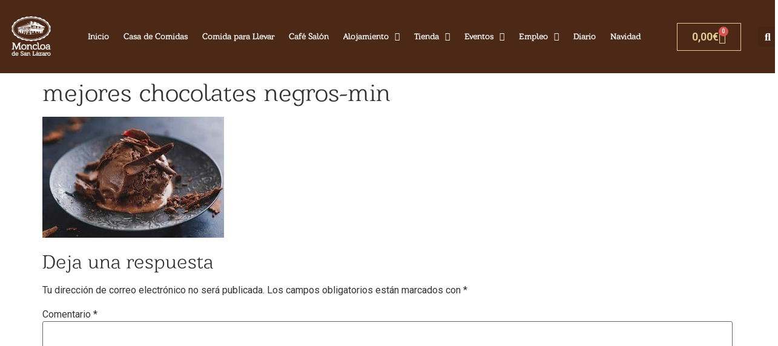

--- FILE ---
content_type: text/html; charset=UTF-8
request_url: https://www.moncloadesanlazaro.com/chocolate-negro/mejores-chocolates-negros-min/
body_size: 23577
content:
<!doctype html>
<html dir="ltr" lang="es">
<head>
	<meta charset="UTF-8">
	<meta name="viewport" content="width=device-width, initial-scale=1">
	<link rel="profile" href="https://gmpg.org/xfn/11">
	<meta http-equiv="Expires" content="0"><meta http-equiv="Last-Modified" content="0"><meta http-equiv="Cache-Control" content="no-store, max-age=0, must-revalidate"><title>mejores chocolates negros-min | Moncloa de San Lázaro</title>

		<!-- All in One SEO 4.9.2 - aioseo.com -->
	<meta name="robots" content="max-image-preview:large" />
	<meta name="author" content="admin"/>
	<link rel="canonical" href="https://www.moncloadesanlazaro.com/chocolate-negro/mejores-chocolates-negros-min/" />
	<meta name="generator" content="All in One SEO (AIOSEO) 4.9.2" />
		<script type="application/ld+json" class="aioseo-schema">
			{"@context":"https:\/\/schema.org","@graph":[{"@type":"BreadcrumbList","@id":"https:\/\/www.moncloadesanlazaro.com\/chocolate-negro\/mejores-chocolates-negros-min\/#breadcrumblist","itemListElement":[{"@type":"ListItem","@id":"https:\/\/www.moncloadesanlazaro.com#listItem","position":1,"name":"Inicio","item":"https:\/\/www.moncloadesanlazaro.com","nextItem":{"@type":"ListItem","@id":"https:\/\/www.moncloadesanlazaro.com\/chocolate-negro\/mejores-chocolates-negros-min\/#listItem","name":"mejores chocolates negros-min"}},{"@type":"ListItem","@id":"https:\/\/www.moncloadesanlazaro.com\/chocolate-negro\/mejores-chocolates-negros-min\/#listItem","position":2,"name":"mejores chocolates negros-min","previousItem":{"@type":"ListItem","@id":"https:\/\/www.moncloadesanlazaro.com#listItem","name":"Inicio"}}]},{"@type":"ItemPage","@id":"https:\/\/www.moncloadesanlazaro.com\/chocolate-negro\/mejores-chocolates-negros-min\/#itempage","url":"https:\/\/www.moncloadesanlazaro.com\/chocolate-negro\/mejores-chocolates-negros-min\/","name":"mejores chocolates negros-min | Moncloa de San L\u00e1zaro","inLanguage":"es-ES","isPartOf":{"@id":"https:\/\/www.moncloadesanlazaro.com\/#website"},"breadcrumb":{"@id":"https:\/\/www.moncloadesanlazaro.com\/chocolate-negro\/mejores-chocolates-negros-min\/#breadcrumblist"},"author":{"@id":"https:\/\/www.moncloadesanlazaro.com\/author\/admin\/#author"},"creator":{"@id":"https:\/\/www.moncloadesanlazaro.com\/author\/admin\/#author"},"datePublished":"2023-04-24T13:48:03+02:00","dateModified":"2023-04-24T13:48:03+02:00"},{"@type":"Organization","@id":"https:\/\/www.moncloadesanlazaro.com\/#organization","name":"Moncloa de San L\u00e1zaro","url":"https:\/\/www.moncloadesanlazaro.com\/"},{"@type":"Person","@id":"https:\/\/www.moncloadesanlazaro.com\/author\/admin\/#author","url":"https:\/\/www.moncloadesanlazaro.com\/author\/admin\/","name":"admin","image":{"@type":"ImageObject","@id":"https:\/\/www.moncloadesanlazaro.com\/chocolate-negro\/mejores-chocolates-negros-min\/#authorImage","url":"https:\/\/secure.gravatar.com\/avatar\/5e5d037f5eb89be41a2c1967d5c5b7113f430db59ccee33ae492b86c0847ab0e?s=96&d=mm&r=g","width":96,"height":96,"caption":"admin"}},{"@type":"WebSite","@id":"https:\/\/www.moncloadesanlazaro.com\/#website","url":"https:\/\/www.moncloadesanlazaro.com\/","name":"Moncloa de San L\u00e1zaro","inLanguage":"es-ES","publisher":{"@id":"https:\/\/www.moncloadesanlazaro.com\/#organization"}}]}
		</script>
		<!-- All in One SEO -->


<!-- Google Tag Manager for WordPress by gtm4wp.com -->
<script data-cfasync="false" data-pagespeed-no-defer>
	var gtm4wp_datalayer_name = "dataLayer";
	var dataLayer = dataLayer || [];
</script>
<!-- End Google Tag Manager for WordPress by gtm4wp.com --><link rel='dns-prefetch' href='//www.googletagmanager.com' />
<link rel='dns-prefetch' href='//widgets.trustedshops.com' />
<link rel='dns-prefetch' href='//capi-automation.s3.us-east-2.amazonaws.com' />
<link rel='dns-prefetch' href='//cdnjs.cloudflare.com' />
<link rel='dns-prefetch' href='//maxcdn.bootstrapcdn.com' />
<link rel="alternate" type="application/rss+xml" title="Moncloa de San Lázaro &raquo; Feed" href="https://www.moncloadesanlazaro.com/feed/" />
<link rel="alternate" type="application/rss+xml" title="Moncloa de San Lázaro &raquo; Feed de los comentarios" href="https://www.moncloadesanlazaro.com/comments/feed/" />
<link rel="alternate" type="application/rss+xml" title="Moncloa de San Lázaro &raquo; Comentario mejores chocolates negros-min del feed" href="https://www.moncloadesanlazaro.com/chocolate-negro/mejores-chocolates-negros-min/feed/" />
<link rel="alternate" title="oEmbed (JSON)" type="application/json+oembed" href="https://www.moncloadesanlazaro.com/wp-json/oembed/1.0/embed?url=https%3A%2F%2Fwww.moncloadesanlazaro.com%2Fchocolate-negro%2Fmejores-chocolates-negros-min%2F" />
<link rel="alternate" title="oEmbed (XML)" type="text/xml+oembed" href="https://www.moncloadesanlazaro.com/wp-json/oembed/1.0/embed?url=https%3A%2F%2Fwww.moncloadesanlazaro.com%2Fchocolate-negro%2Fmejores-chocolates-negros-min%2F&#038;format=xml" />
<style id='wp-img-auto-sizes-contain-inline-css'>
img:is([sizes=auto i],[sizes^="auto," i]){contain-intrinsic-size:3000px 1500px}
/*# sourceURL=wp-img-auto-sizes-contain-inline-css */
</style>

<link rel='stylesheet' id='woobt-blocks-css' href='https://www.moncloadesanlazaro.com/wp-content/plugins/woo-bought-together/assets/css/blocks.css?ver=7.7.5' media='all' />
<link rel='stylesheet' id='woolentor-product-grid-modern-css' href='https://www.moncloadesanlazaro.com/wp-content/plugins/woolentor-addons/assets/css/product-grid/modern.css?ver=3.3.0' media='all' />
<link rel='stylesheet' id='woolentor-product-grid-luxury-css' href='https://www.moncloadesanlazaro.com/wp-content/plugins/woolentor-addons/assets/css/product-grid/luxury.css?ver=3.3.0' media='all' />
<link rel='stylesheet' id='woolentor-product-grid-editorial-css' href='https://www.moncloadesanlazaro.com/wp-content/plugins/woolentor-addons/assets/css/product-grid/editorial.css?ver=3.3.0' media='all' />
<link rel='stylesheet' id='woolentor-product-grid-magazine-css' href='https://www.moncloadesanlazaro.com/wp-content/plugins/woolentor-addons/assets/css/product-grid/magazine.css?ver=3.3.0' media='all' />
<style id='wp-emoji-styles-inline-css'>

	img.wp-smiley, img.emoji {
		display: inline !important;
		border: none !important;
		box-shadow: none !important;
		height: 1em !important;
		width: 1em !important;
		margin: 0 0.07em !important;
		vertical-align: -0.1em !important;
		background: none !important;
		padding: 0 !important;
	}
/*# sourceURL=wp-emoji-styles-inline-css */
</style>
<link rel='stylesheet' id='wp-block-library-css' href='https://www.moncloadesanlazaro.com/wp-includes/css/dist/block-library/style.min.css?ver=6.9' media='all' />
<link rel='stylesheet' id='aioseo/css/src/vue/standalone/blocks/table-of-contents/global.scss-css' href='https://www.moncloadesanlazaro.com/wp-content/plugins/all-in-one-seo-pack/dist/Lite/assets/css/table-of-contents/global.e90f6d47.css?ver=4.9.2' media='all' />
<style id='global-styles-inline-css'>
:root{--wp--preset--aspect-ratio--square: 1;--wp--preset--aspect-ratio--4-3: 4/3;--wp--preset--aspect-ratio--3-4: 3/4;--wp--preset--aspect-ratio--3-2: 3/2;--wp--preset--aspect-ratio--2-3: 2/3;--wp--preset--aspect-ratio--16-9: 16/9;--wp--preset--aspect-ratio--9-16: 9/16;--wp--preset--color--black: #000000;--wp--preset--color--cyan-bluish-gray: #abb8c3;--wp--preset--color--white: #ffffff;--wp--preset--color--pale-pink: #f78da7;--wp--preset--color--vivid-red: #cf2e2e;--wp--preset--color--luminous-vivid-orange: #ff6900;--wp--preset--color--luminous-vivid-amber: #fcb900;--wp--preset--color--light-green-cyan: #7bdcb5;--wp--preset--color--vivid-green-cyan: #00d084;--wp--preset--color--pale-cyan-blue: #8ed1fc;--wp--preset--color--vivid-cyan-blue: #0693e3;--wp--preset--color--vivid-purple: #9b51e0;--wp--preset--gradient--vivid-cyan-blue-to-vivid-purple: linear-gradient(135deg,rgb(6,147,227) 0%,rgb(155,81,224) 100%);--wp--preset--gradient--light-green-cyan-to-vivid-green-cyan: linear-gradient(135deg,rgb(122,220,180) 0%,rgb(0,208,130) 100%);--wp--preset--gradient--luminous-vivid-amber-to-luminous-vivid-orange: linear-gradient(135deg,rgb(252,185,0) 0%,rgb(255,105,0) 100%);--wp--preset--gradient--luminous-vivid-orange-to-vivid-red: linear-gradient(135deg,rgb(255,105,0) 0%,rgb(207,46,46) 100%);--wp--preset--gradient--very-light-gray-to-cyan-bluish-gray: linear-gradient(135deg,rgb(238,238,238) 0%,rgb(169,184,195) 100%);--wp--preset--gradient--cool-to-warm-spectrum: linear-gradient(135deg,rgb(74,234,220) 0%,rgb(151,120,209) 20%,rgb(207,42,186) 40%,rgb(238,44,130) 60%,rgb(251,105,98) 80%,rgb(254,248,76) 100%);--wp--preset--gradient--blush-light-purple: linear-gradient(135deg,rgb(255,206,236) 0%,rgb(152,150,240) 100%);--wp--preset--gradient--blush-bordeaux: linear-gradient(135deg,rgb(254,205,165) 0%,rgb(254,45,45) 50%,rgb(107,0,62) 100%);--wp--preset--gradient--luminous-dusk: linear-gradient(135deg,rgb(255,203,112) 0%,rgb(199,81,192) 50%,rgb(65,88,208) 100%);--wp--preset--gradient--pale-ocean: linear-gradient(135deg,rgb(255,245,203) 0%,rgb(182,227,212) 50%,rgb(51,167,181) 100%);--wp--preset--gradient--electric-grass: linear-gradient(135deg,rgb(202,248,128) 0%,rgb(113,206,126) 100%);--wp--preset--gradient--midnight: linear-gradient(135deg,rgb(2,3,129) 0%,rgb(40,116,252) 100%);--wp--preset--font-size--small: 13px;--wp--preset--font-size--medium: 20px;--wp--preset--font-size--large: 36px;--wp--preset--font-size--x-large: 42px;--wp--preset--spacing--20: 0.44rem;--wp--preset--spacing--30: 0.67rem;--wp--preset--spacing--40: 1rem;--wp--preset--spacing--50: 1.5rem;--wp--preset--spacing--60: 2.25rem;--wp--preset--spacing--70: 3.38rem;--wp--preset--spacing--80: 5.06rem;--wp--preset--shadow--natural: 6px 6px 9px rgba(0, 0, 0, 0.2);--wp--preset--shadow--deep: 12px 12px 50px rgba(0, 0, 0, 0.4);--wp--preset--shadow--sharp: 6px 6px 0px rgba(0, 0, 0, 0.2);--wp--preset--shadow--outlined: 6px 6px 0px -3px rgb(255, 255, 255), 6px 6px rgb(0, 0, 0);--wp--preset--shadow--crisp: 6px 6px 0px rgb(0, 0, 0);}:root { --wp--style--global--content-size: 800px;--wp--style--global--wide-size: 1200px; }:where(body) { margin: 0; }.wp-site-blocks > .alignleft { float: left; margin-right: 2em; }.wp-site-blocks > .alignright { float: right; margin-left: 2em; }.wp-site-blocks > .aligncenter { justify-content: center; margin-left: auto; margin-right: auto; }:where(.wp-site-blocks) > * { margin-block-start: 24px; margin-block-end: 0; }:where(.wp-site-blocks) > :first-child { margin-block-start: 0; }:where(.wp-site-blocks) > :last-child { margin-block-end: 0; }:root { --wp--style--block-gap: 24px; }:root :where(.is-layout-flow) > :first-child{margin-block-start: 0;}:root :where(.is-layout-flow) > :last-child{margin-block-end: 0;}:root :where(.is-layout-flow) > *{margin-block-start: 24px;margin-block-end: 0;}:root :where(.is-layout-constrained) > :first-child{margin-block-start: 0;}:root :where(.is-layout-constrained) > :last-child{margin-block-end: 0;}:root :where(.is-layout-constrained) > *{margin-block-start: 24px;margin-block-end: 0;}:root :where(.is-layout-flex){gap: 24px;}:root :where(.is-layout-grid){gap: 24px;}.is-layout-flow > .alignleft{float: left;margin-inline-start: 0;margin-inline-end: 2em;}.is-layout-flow > .alignright{float: right;margin-inline-start: 2em;margin-inline-end: 0;}.is-layout-flow > .aligncenter{margin-left: auto !important;margin-right: auto !important;}.is-layout-constrained > .alignleft{float: left;margin-inline-start: 0;margin-inline-end: 2em;}.is-layout-constrained > .alignright{float: right;margin-inline-start: 2em;margin-inline-end: 0;}.is-layout-constrained > .aligncenter{margin-left: auto !important;margin-right: auto !important;}.is-layout-constrained > :where(:not(.alignleft):not(.alignright):not(.alignfull)){max-width: var(--wp--style--global--content-size);margin-left: auto !important;margin-right: auto !important;}.is-layout-constrained > .alignwide{max-width: var(--wp--style--global--wide-size);}body .is-layout-flex{display: flex;}.is-layout-flex{flex-wrap: wrap;align-items: center;}.is-layout-flex > :is(*, div){margin: 0;}body .is-layout-grid{display: grid;}.is-layout-grid > :is(*, div){margin: 0;}body{padding-top: 0px;padding-right: 0px;padding-bottom: 0px;padding-left: 0px;}a:where(:not(.wp-element-button)){text-decoration: underline;}:root :where(.wp-element-button, .wp-block-button__link){background-color: #32373c;border-width: 0;color: #fff;font-family: inherit;font-size: inherit;font-style: inherit;font-weight: inherit;letter-spacing: inherit;line-height: inherit;padding-top: calc(0.667em + 2px);padding-right: calc(1.333em + 2px);padding-bottom: calc(0.667em + 2px);padding-left: calc(1.333em + 2px);text-decoration: none;text-transform: inherit;}.has-black-color{color: var(--wp--preset--color--black) !important;}.has-cyan-bluish-gray-color{color: var(--wp--preset--color--cyan-bluish-gray) !important;}.has-white-color{color: var(--wp--preset--color--white) !important;}.has-pale-pink-color{color: var(--wp--preset--color--pale-pink) !important;}.has-vivid-red-color{color: var(--wp--preset--color--vivid-red) !important;}.has-luminous-vivid-orange-color{color: var(--wp--preset--color--luminous-vivid-orange) !important;}.has-luminous-vivid-amber-color{color: var(--wp--preset--color--luminous-vivid-amber) !important;}.has-light-green-cyan-color{color: var(--wp--preset--color--light-green-cyan) !important;}.has-vivid-green-cyan-color{color: var(--wp--preset--color--vivid-green-cyan) !important;}.has-pale-cyan-blue-color{color: var(--wp--preset--color--pale-cyan-blue) !important;}.has-vivid-cyan-blue-color{color: var(--wp--preset--color--vivid-cyan-blue) !important;}.has-vivid-purple-color{color: var(--wp--preset--color--vivid-purple) !important;}.has-black-background-color{background-color: var(--wp--preset--color--black) !important;}.has-cyan-bluish-gray-background-color{background-color: var(--wp--preset--color--cyan-bluish-gray) !important;}.has-white-background-color{background-color: var(--wp--preset--color--white) !important;}.has-pale-pink-background-color{background-color: var(--wp--preset--color--pale-pink) !important;}.has-vivid-red-background-color{background-color: var(--wp--preset--color--vivid-red) !important;}.has-luminous-vivid-orange-background-color{background-color: var(--wp--preset--color--luminous-vivid-orange) !important;}.has-luminous-vivid-amber-background-color{background-color: var(--wp--preset--color--luminous-vivid-amber) !important;}.has-light-green-cyan-background-color{background-color: var(--wp--preset--color--light-green-cyan) !important;}.has-vivid-green-cyan-background-color{background-color: var(--wp--preset--color--vivid-green-cyan) !important;}.has-pale-cyan-blue-background-color{background-color: var(--wp--preset--color--pale-cyan-blue) !important;}.has-vivid-cyan-blue-background-color{background-color: var(--wp--preset--color--vivid-cyan-blue) !important;}.has-vivid-purple-background-color{background-color: var(--wp--preset--color--vivid-purple) !important;}.has-black-border-color{border-color: var(--wp--preset--color--black) !important;}.has-cyan-bluish-gray-border-color{border-color: var(--wp--preset--color--cyan-bluish-gray) !important;}.has-white-border-color{border-color: var(--wp--preset--color--white) !important;}.has-pale-pink-border-color{border-color: var(--wp--preset--color--pale-pink) !important;}.has-vivid-red-border-color{border-color: var(--wp--preset--color--vivid-red) !important;}.has-luminous-vivid-orange-border-color{border-color: var(--wp--preset--color--luminous-vivid-orange) !important;}.has-luminous-vivid-amber-border-color{border-color: var(--wp--preset--color--luminous-vivid-amber) !important;}.has-light-green-cyan-border-color{border-color: var(--wp--preset--color--light-green-cyan) !important;}.has-vivid-green-cyan-border-color{border-color: var(--wp--preset--color--vivid-green-cyan) !important;}.has-pale-cyan-blue-border-color{border-color: var(--wp--preset--color--pale-cyan-blue) !important;}.has-vivid-cyan-blue-border-color{border-color: var(--wp--preset--color--vivid-cyan-blue) !important;}.has-vivid-purple-border-color{border-color: var(--wp--preset--color--vivid-purple) !important;}.has-vivid-cyan-blue-to-vivid-purple-gradient-background{background: var(--wp--preset--gradient--vivid-cyan-blue-to-vivid-purple) !important;}.has-light-green-cyan-to-vivid-green-cyan-gradient-background{background: var(--wp--preset--gradient--light-green-cyan-to-vivid-green-cyan) !important;}.has-luminous-vivid-amber-to-luminous-vivid-orange-gradient-background{background: var(--wp--preset--gradient--luminous-vivid-amber-to-luminous-vivid-orange) !important;}.has-luminous-vivid-orange-to-vivid-red-gradient-background{background: var(--wp--preset--gradient--luminous-vivid-orange-to-vivid-red) !important;}.has-very-light-gray-to-cyan-bluish-gray-gradient-background{background: var(--wp--preset--gradient--very-light-gray-to-cyan-bluish-gray) !important;}.has-cool-to-warm-spectrum-gradient-background{background: var(--wp--preset--gradient--cool-to-warm-spectrum) !important;}.has-blush-light-purple-gradient-background{background: var(--wp--preset--gradient--blush-light-purple) !important;}.has-blush-bordeaux-gradient-background{background: var(--wp--preset--gradient--blush-bordeaux) !important;}.has-luminous-dusk-gradient-background{background: var(--wp--preset--gradient--luminous-dusk) !important;}.has-pale-ocean-gradient-background{background: var(--wp--preset--gradient--pale-ocean) !important;}.has-electric-grass-gradient-background{background: var(--wp--preset--gradient--electric-grass) !important;}.has-midnight-gradient-background{background: var(--wp--preset--gradient--midnight) !important;}.has-small-font-size{font-size: var(--wp--preset--font-size--small) !important;}.has-medium-font-size{font-size: var(--wp--preset--font-size--medium) !important;}.has-large-font-size{font-size: var(--wp--preset--font-size--large) !important;}.has-x-large-font-size{font-size: var(--wp--preset--font-size--x-large) !important;}
:root :where(.wp-block-pullquote){font-size: 1.5em;line-height: 1.6;}
/*# sourceURL=global-styles-inline-css */
</style>
<link rel='stylesheet' id='tc-front-css' href='https://www.moncloadesanlazaro.com/wp-content/plugins/tickera/css/front.css?ver=3.5.6.4' media='all' />
<link rel='stylesheet' id='tc-elementor-sc-popup-css' href='https://www.moncloadesanlazaro.com/wp-content/plugins/tickera/css/builders/elementor-sc-popup.css?ver=3.5.6.4' media='all' />
<link rel='stylesheet' id='font-awesome-css' href='https://www.moncloadesanlazaro.com/wp-content/plugins/elementor/assets/lib/font-awesome/css/font-awesome.min.css?ver=4.7.0' media='all' />
<link rel='stylesheet' id='wapf-frontend-css-css' href='https://www.moncloadesanlazaro.com/wp-content/plugins/advanced-product-fields-for-woocommerce/assets/css/frontend.min.css?ver=1.6.18' media='all' />
<link rel='stylesheet' id='cee-common-card-style-css' href='https://www.moncloadesanlazaro.com/wp-content/plugins/card-elements-for-elementor/assets/css/common-card-style.css?ver=1.0' media='' />
<link rel='stylesheet' id='cee-profile-card-style-css' href='https://www.moncloadesanlazaro.com/wp-content/plugins/card-elements-for-elementor/assets/css/profile-card-style.css?ver=1.0' media='' />
<link rel='stylesheet' id='cee-testimonial-card-style-css' href='https://www.moncloadesanlazaro.com/wp-content/plugins/card-elements-for-elementor/assets/css/testimonial-card-style.css?ver=1.0' media='' />
<link rel='stylesheet' id='cee-post-card-style-css' href='https://www.moncloadesanlazaro.com/wp-content/plugins/card-elements-for-elementor/assets/css/post-card-style.css?ver=1.0' media='' />
<link rel='stylesheet' id='cep-tour-card-style-css' href='https://www.moncloadesanlazaro.com/wp-content/plugins/card-elements-for-elementor/assets/css/tour-card-style.css?ver=1.0' media='' />
<link rel='stylesheet' id='cep-listing-card-style-css' href='https://www.moncloadesanlazaro.com/wp-content/plugins/card-elements-for-elementor/assets/css/listing-card-style.css?ver=1.0' media='' />
<link rel='stylesheet' id='cee-font-awesome-css' href='https://www.moncloadesanlazaro.com/wp-content/plugins/card-elements-for-elementor/assets/css/font-awesome.css?ver=1' media='all' />
<link rel='stylesheet' id='font-awesome-5-all-css-css' href='https://www.moncloadesanlazaro.com/wp-content/plugins/elementor/assets/lib/font-awesome/css/all.min.css?ver=6.9' media='all' />
<link rel='stylesheet' id='elementor-frontend-css-css' href='https://www.moncloadesanlazaro.com/wp-content/plugins/elementor/assets/css/frontend.min.css?ver=6.9' media='all' />
<link rel='stylesheet' id='contact-form-7-css' href='https://www.moncloadesanlazaro.com/wp-content/plugins/contact-form-7/includes/css/styles.css?ver=6.1.4' media='all' />
<link rel='stylesheet' id='oscar-widget-style-css' href='https://www.moncloadesanlazaro.com/wp-content/plugins/redforts-oscar-hotel-booking/assets/css/widget.css?ver=6.9' media='all' />
<link rel='stylesheet' id='toc-screen-css' href='https://www.moncloadesanlazaro.com/wp-content/plugins/table-of-contents-plus/screen.min.css?ver=2411.1' media='all' />
<style id='toc-screen-inline-css'>
div#toc_container {background: #5D3B1F;border: 1px solid #aaaaaa;}div#toc_container p.toc_title {color: #D1C595;}div#toc_container p.toc_title a,div#toc_container ul.toc_list a {color: #D1C595;}div#toc_container p.toc_title a:hover,div#toc_container ul.toc_list a:hover {color: #fff;}div#toc_container p.toc_title a:hover,div#toc_container ul.toc_list a:hover {color: #fff;}div#toc_container p.toc_title a:visited,div#toc_container ul.toc_list a:visited {color: #fff;}
/*# sourceURL=toc-screen-inline-css */
</style>
<link rel='stylesheet' id='uaf_client_css-css' href='https://www.moncloadesanlazaro.com/wp-content/uploads/useanyfont/uaf.css?ver=1767778943' media='all' />
<link rel='stylesheet' id='woocommerce-layout-css' href='https://www.moncloadesanlazaro.com/wp-content/plugins/woocommerce/assets/css/woocommerce-layout.css?ver=10.4.3' media='all' />
<link rel='stylesheet' id='woocommerce-smallscreen-css' href='https://www.moncloadesanlazaro.com/wp-content/plugins/woocommerce/assets/css/woocommerce-smallscreen.css?ver=10.4.3' media='only screen and (max-width: 768px)' />
<link rel='stylesheet' id='woocommerce-general-css' href='https://www.moncloadesanlazaro.com/wp-content/plugins/woocommerce/assets/css/woocommerce.css?ver=10.4.3' media='all' />
<style id='woocommerce-inline-inline-css'>
.woocommerce form .form-row .required { visibility: visible; }
/*# sourceURL=woocommerce-inline-inline-css */
</style>
<link rel='stylesheet' id='wpcf7-redirect-script-frontend-css' href='https://www.moncloadesanlazaro.com/wp-content/plugins/wpcf7-redirect/build/assets/frontend-script.css?ver=2c532d7e2be36f6af233' media='all' />
<link rel='stylesheet' id='aws-style-css' href='https://www.moncloadesanlazaro.com/wp-content/plugins/advanced-woo-search/assets/css/common.min.css?ver=3.51' media='all' />
<link rel='stylesheet' id='crp-style-text-only-css' href='https://www.moncloadesanlazaro.com/wp-content/plugins/contextual-related-posts/css/text-only.min.css?ver=4.1.0' media='all' />
<link rel='stylesheet' id='simple-line-icons-wl-css' href='https://www.moncloadesanlazaro.com/wp-content/plugins/woolentor-addons/assets/css/simple-line-icons.css?ver=3.3.0' media='all' />
<link rel='stylesheet' id='htflexboxgrid-css' href='https://www.moncloadesanlazaro.com/wp-content/plugins/woolentor-addons/assets/css/htflexboxgrid.css?ver=3.3.0' media='all' />
<link rel='stylesheet' id='slick-css' href='https://www.moncloadesanlazaro.com/wp-content/plugins/woolentor-addons/assets/css/slick.css?ver=3.3.0' media='all' />
<link rel='stylesheet' id='woolentor-widgets-css' href='https://www.moncloadesanlazaro.com/wp-content/plugins/woolentor-addons/assets/css/woolentor-widgets.css?ver=3.3.0' media='all' />
<link rel='stylesheet' id='photoswipe-css' href='https://www.moncloadesanlazaro.com/wp-content/plugins/woocommerce/assets/css/photoswipe/photoswipe.min.css?ver=10.4.3' media='all' />
<link rel='stylesheet' id='photoswipe-default-skin-css' href='https://www.moncloadesanlazaro.com/wp-content/plugins/woocommerce/assets/css/photoswipe/default-skin/default-skin.min.css?ver=10.4.3' media='all' />
<link rel='stylesheet' id='woolentor-quickview-css' href='https://www.moncloadesanlazaro.com/wp-content/plugins/woolentor-addons/includes/modules/quickview/assets/css/frontend.css?ver=3.3.0' media='all' />
<link rel='stylesheet' id='woobt-frontend-css' href='https://www.moncloadesanlazaro.com/wp-content/plugins/woo-bought-together/assets/css/frontend.css?ver=7.7.5' media='all' />
<link rel='stylesheet' id='hello-elementor-css' href='https://www.moncloadesanlazaro.com/wp-content/themes/hello-elementor/assets/css/reset.css?ver=3.4.5' media='all' />
<link rel='stylesheet' id='hello-elementor-theme-style-css' href='https://www.moncloadesanlazaro.com/wp-content/themes/hello-elementor/assets/css/theme.css?ver=3.4.5' media='all' />
<link rel='stylesheet' id='hello-elementor-header-footer-css' href='https://www.moncloadesanlazaro.com/wp-content/themes/hello-elementor/assets/css/header-footer.css?ver=3.4.5' media='all' />
<link rel='stylesheet' id='elementor-frontend-css' href='https://www.moncloadesanlazaro.com/wp-content/plugins/elementor/assets/css/frontend.min.css?ver=3.34.0' media='all' />
<link rel='stylesheet' id='widget-image-css' href='https://www.moncloadesanlazaro.com/wp-content/plugins/elementor/assets/css/widget-image.min.css?ver=3.34.0' media='all' />
<link rel='stylesheet' id='widget-nav-menu-css' href='https://www.moncloadesanlazaro.com/wp-content/plugins/elementor-pro/assets/css/widget-nav-menu.min.css?ver=3.34.0' media='all' />
<link rel='stylesheet' id='widget-woocommerce-menu-cart-css' href='https://www.moncloadesanlazaro.com/wp-content/plugins/elementor-pro/assets/css/widget-woocommerce-menu-cart.min.css?ver=3.34.0' media='all' />
<link rel='stylesheet' id='widget-search-form-css' href='https://www.moncloadesanlazaro.com/wp-content/plugins/elementor-pro/assets/css/widget-search-form.min.css?ver=3.34.0' media='all' />
<link rel='stylesheet' id='elementor-icons-shared-0-css' href='https://www.moncloadesanlazaro.com/wp-content/plugins/elementor/assets/lib/font-awesome/css/fontawesome.min.css?ver=5.15.3' media='all' />
<link rel='stylesheet' id='elementor-icons-fa-solid-css' href='https://www.moncloadesanlazaro.com/wp-content/plugins/elementor/assets/lib/font-awesome/css/solid.min.css?ver=5.15.3' media='all' />
<link rel='stylesheet' id='widget-heading-css' href='https://www.moncloadesanlazaro.com/wp-content/plugins/elementor/assets/css/widget-heading.min.css?ver=3.34.0' media='all' />
<link rel='stylesheet' id='widget-social-icons-css' href='https://www.moncloadesanlazaro.com/wp-content/plugins/elementor/assets/css/widget-social-icons.min.css?ver=3.34.0' media='all' />
<link rel='stylesheet' id='e-apple-webkit-css' href='https://www.moncloadesanlazaro.com/wp-content/plugins/elementor/assets/css/conditionals/apple-webkit.min.css?ver=3.34.0' media='all' />
<link rel='stylesheet' id='elementor-icons-css' href='https://www.moncloadesanlazaro.com/wp-content/plugins/elementor/assets/lib/eicons/css/elementor-icons.min.css?ver=5.45.0' media='all' />
<link rel='stylesheet' id='wb-slick-library-css' href='https://www.moncloadesanlazaro.com/wp-content/plugins/ecommerce-product-carousel-slider-for-elementor//assets/vendors/slick/slick.css?ver=1.0.0' media='all' />
<link rel='stylesheet' id='wb-slick-theme-css' href='https://www.moncloadesanlazaro.com/wp-content/plugins/ecommerce-product-carousel-slider-for-elementor//assets/vendors/slick/slick-theme.css?ver=1.0.0' media='all' />
<link rel='stylesheet' id='wpce-style-css' href='https://www.moncloadesanlazaro.com/wp-content/plugins/ecommerce-product-carousel-slider-for-elementor//assets/css/style.css?ver=1.0.0' media='all' />
<link rel='stylesheet' id='font-awesome-5-all-css' href='https://www.moncloadesanlazaro.com/wp-content/plugins/elementor/assets/lib/font-awesome/css/all.min.css?ver=1.0.0' media='all' />
<link rel='stylesheet' id='font-awesome-4-shim-css' href='https://www.moncloadesanlazaro.com/wp-content/plugins/elementor/assets/lib/font-awesome/css/v4-shims.min.css?ver=1.0.0' media='all' />
<link rel='stylesheet' id='elementor-post-9674-css' href='https://www.moncloadesanlazaro.com/wp-content/uploads/elementor/css/post-9674.css?ver=1767780184' media='all' />
<link rel='stylesheet' id='elementor-post-9714-css' href='https://www.moncloadesanlazaro.com/wp-content/uploads/elementor/css/post-9714.css?ver=1767780184' media='all' />
<link rel='stylesheet' id='tc-common-front-css' href='https://www.moncloadesanlazaro.com/wp-content/plugins/tickera/includes/addons/gutenberg/assets/blocks.css?ver=3.5.6.4' media='all' />
<link rel='stylesheet' id='bootstrap-datepicker-css-css' href='https://www.moncloadesanlazaro.com/wp-content/plugins/oscar-hotel-booking-engine/assets/css/bootstrap-datepicker.standalone.min.css?ver=6.9' media='all' />
<link rel='stylesheet' id='ohbe_style-css' href='https://www.moncloadesanlazaro.com/wp-content/plugins/oscar-hotel-booking-engine/assets/css/style.css?ver=4.9' media='all' />
<link rel='stylesheet' id='eael-general-css' href='https://www.moncloadesanlazaro.com/wp-content/plugins/essential-addons-for-elementor-lite/assets/front-end/css/view/general.min.css?ver=6.5.5' media='all' />
<link rel='stylesheet' id='elementor-gf-roboto-css' href='https://fonts.googleapis.com/css?family=Roboto:100,100italic,200,200italic,300,300italic,400,400italic,500,500italic,600,600italic,700,700italic,800,800italic,900,900italic&#038;display=auto' media='all' />
<link rel='stylesheet' id='elementor-icons-fa-brands-css' href='https://www.moncloadesanlazaro.com/wp-content/plugins/elementor/assets/lib/font-awesome/css/brands.min.css?ver=5.15.3' media='all' />
<script type="text/template" id="tmpl-variation-template">
	<div class="woocommerce-variation-description">{{{ data.variation.variation_description }}}</div>
	<div class="woocommerce-variation-price">{{{ data.variation.price_html }}}</div>
	<div class="woocommerce-variation-availability">{{{ data.variation.availability_html }}}</div>
</script>
<script type="text/template" id="tmpl-unavailable-variation-template">
	<p role="alert">Lo siento, este producto no está disponible. Por favor, elige otra combinación.</p>
</script>
<script id="woocommerce-google-analytics-integration-gtag-js-after">
/* Google Analytics for WooCommerce (gtag.js) */
					window.dataLayer = window.dataLayer || [];
					function gtag(){dataLayer.push(arguments);}
					// Set up default consent state.
					for ( const mode of [{"analytics_storage":"denied","ad_storage":"denied","ad_user_data":"denied","ad_personalization":"denied","region":["AT","BE","BG","HR","CY","CZ","DK","EE","FI","FR","DE","GR","HU","IS","IE","IT","LV","LI","LT","LU","MT","NL","NO","PL","PT","RO","SK","SI","ES","SE","GB","CH"]}] || [] ) {
						gtag( "consent", "default", { "wait_for_update": 500, ...mode } );
					}
					gtag("js", new Date());
					gtag("set", "developer_id.dOGY3NW", true);
					gtag("config", "UA-30782247-1", {"track_404":true,"allow_google_signals":false,"logged_in":false,"linker":{"domains":[],"allow_incoming":false},"custom_map":{"dimension1":"logged_in"}});
//# sourceURL=woocommerce-google-analytics-integration-gtag-js-after
</script>
<script src="https://www.moncloadesanlazaro.com/wp-includes/js/jquery/jquery.min.js?ver=3.7.1" id="jquery-core-js"></script>
<script src="https://www.moncloadesanlazaro.com/wp-includes/js/jquery/jquery-migrate.min.js?ver=3.4.1" id="jquery-migrate-js"></script>
<script id="tc-cart-js-extra">
var tc_ajax = {"ajaxUrl":"https://www.moncloadesanlazaro.com/wp-admin/admin-ajax.php","ajaxNonce":"6edbe0a390","empty_cart_message":"Are you sure you want to remove all tickets from your cart?","success_message":"Ticket Added!","imgUrl":"https://www.moncloadesanlazaro.com/wp-content/plugins/tickera/images/ajax-loader.gif","addingMsg":"Adding ticket to cart...","outMsg":"In Your Cart","cart_url":"https://www.moncloadesanlazaro.com/tickets-cart/","update_cart_message":"Please update your cart before to proceed.","empty_cart_confirmation":"Please confirm to remove all of the items from your cart.","tc_provide_your_details":"In order to continue you need to agree to provide your details.","tc_gateway_collection_data":"","tc_error_message":"Only customers aged 16 or older are permitted for purchase on this website","tc_show_age_check":"no","tc_field_error":"This field is required *","alphanumeric_characters_only":"Please use alphanumeric characters only."};
//# sourceURL=tc-cart-js-extra
</script>
<script src="https://www.moncloadesanlazaro.com/wp-content/plugins/tickera/js/cart.js?ver=3.5.6.4" id="tc-cart-js"></script>
<script id="tc-jquery-validate-js-extra">
var tc_jquery_validate_library_translation = {"required":"This field is required.","remote":"Please fix this field.","email":"Please enter a valid email address.","url":"Please enter a valid URL.","date":"Please enter a valid date.","dateISO":"Please enter a valid date (ISO).","number":"Please enter a valid number.","digits":"Please enter only digits.","equalTo":"Please enter the same value again.","maxlength":"Please enter no more than {0} characters.","minlength":"Please enter at least {0} characters.","rangelength":"Please enter a value between {0} and {1} characters long.","range":"Please enter a value between {0} and {1}.","max":"Please enter a value less than or equal to {0}.","min":"Please enter a value greater than or equal to {0}.","step":"Please enter a multiple of {0}."};
//# sourceURL=tc-jquery-validate-js-extra
</script>
<script src="https://www.moncloadesanlazaro.com/wp-content/plugins/tickera/js/jquery.validate.min.js?ver=3.5.6.4" id="tc-jquery-validate-js"></script>
<script src="https://www.moncloadesanlazaro.com/wp-content/plugins/woocommerce/assets/js/jquery-blockui/jquery.blockUI.min.js?ver=2.7.0-wc.10.4.3" id="wc-jquery-blockui-js" data-wp-strategy="defer"></script>
<script id="wc-add-to-cart-js-extra">
var wc_add_to_cart_params = {"ajax_url":"/wp-admin/admin-ajax.php","wc_ajax_url":"/?wc-ajax=%%endpoint%%","i18n_view_cart":"Ver carrito","cart_url":"https://www.moncloadesanlazaro.com/carrito/","is_cart":"","cart_redirect_after_add":"no"};
//# sourceURL=wc-add-to-cart-js-extra
</script>
<script src="https://www.moncloadesanlazaro.com/wp-content/plugins/woocommerce/assets/js/frontend/add-to-cart.min.js?ver=10.4.3" id="wc-add-to-cart-js" defer data-wp-strategy="defer"></script>
<script src="https://www.moncloadesanlazaro.com/wp-content/plugins/woocommerce/assets/js/js-cookie/js.cookie.min.js?ver=2.1.4-wc.10.4.3" id="wc-js-cookie-js" defer data-wp-strategy="defer"></script>
<script id="woocommerce-js-extra">
var woocommerce_params = {"ajax_url":"/wp-admin/admin-ajax.php","wc_ajax_url":"/?wc-ajax=%%endpoint%%","i18n_password_show":"Mostrar contrase\u00f1a","i18n_password_hide":"Ocultar contrase\u00f1a"};
//# sourceURL=woocommerce-js-extra
</script>
<script src="https://www.moncloadesanlazaro.com/wp-content/plugins/woocommerce/assets/js/frontend/woocommerce.min.js?ver=10.4.3" id="woocommerce-js" defer data-wp-strategy="defer"></script>
<script src="https://www.moncloadesanlazaro.com/wp-includes/js/underscore.min.js?ver=1.13.7" id="underscore-js"></script>
<script id="wp-util-js-extra">
var _wpUtilSettings = {"ajax":{"url":"/wp-admin/admin-ajax.php"}};
//# sourceURL=wp-util-js-extra
</script>
<script src="https://www.moncloadesanlazaro.com/wp-includes/js/wp-util.min.js?ver=6.9" id="wp-util-js"></script>
<script src="https://www.moncloadesanlazaro.com/wp-content/plugins/woocommerce/assets/js/photoswipe/photoswipe.min.js?ver=4.1.1-wc.10.4.3" id="wc-photoswipe-js" data-wp-strategy="defer"></script>
<script src="https://www.moncloadesanlazaro.com/wp-content/plugins/elementor/assets/lib/font-awesome/js/v4-shims.min.js?ver=1.0.0" id="font-awesome-4-shim-js"></script>
<script src="//cdnjs.cloudflare.com/ajax/libs/moment.js/2.22.2/moment-with-locales.min.js?ver=6.9" id="ohbe_moment-js"></script>
<script src="//maxcdn.bootstrapcdn.com/bootstrap/3.3.7/js/bootstrap.min.js?ver=6.9" id="ohbe_bootstrap-js"></script>
<script src="https://www.moncloadesanlazaro.com/wp-content/plugins/oscar-hotel-booking-engine/assets/js/bootstrap_ohbe_datepicker.min.js?ver=6.9" id="ohbe_bootstrap_datepicker-js"></script>
<link rel="https://api.w.org/" href="https://www.moncloadesanlazaro.com/wp-json/" /><link rel="alternate" title="JSON" type="application/json" href="https://www.moncloadesanlazaro.com/wp-json/wp/v2/media/99615" /><link rel="EditURI" type="application/rsd+xml" title="RSD" href="https://www.moncloadesanlazaro.com/xmlrpc.php?rsd" />
<meta name="generator" content="WordPress 6.9" />
<meta name="generator" content="WooCommerce 10.4.3" />
<link rel='shortlink' href='https://www.moncloadesanlazaro.com/?p=99615' />

<!-- Google Tag Manager for WordPress by gtm4wp.com -->
<!-- GTM Container placement set to manual -->
<script data-cfasync="false" data-pagespeed-no-defer>
	var dataLayer_content = {"pagePostType":"attachment","pagePostType2":"single-attachment","pagePostAuthor":"admin"};
	dataLayer.push( dataLayer_content );
</script>
<script data-cfasync="false" data-pagespeed-no-defer>
(function(w,d,s,l,i){w[l]=w[l]||[];w[l].push({'gtm.start':
new Date().getTime(),event:'gtm.js'});var f=d.getElementsByTagName(s)[0],
j=d.createElement(s),dl=l!='dataLayer'?'&l='+l:'';j.async=true;j.src=
'//www.googletagmanager.com/gtm.js?id='+i+dl;f.parentNode.insertBefore(j,f);
})(window,document,'script','dataLayer','GTM-WGCC4RH');
</script>
<!-- End Google Tag Manager for WordPress by gtm4wp.com -->	<noscript><style>.woocommerce-product-gallery{ opacity: 1 !important; }</style></noscript>
	<meta name="generator" content="Elementor 3.34.0; features: additional_custom_breakpoints; settings: css_print_method-external, google_font-enabled, font_display-auto">

<!-- Meta Pixel Code -->
<script type='text/javascript'>
!function(f,b,e,v,n,t,s){if(f.fbq)return;n=f.fbq=function(){n.callMethod?
n.callMethod.apply(n,arguments):n.queue.push(arguments)};if(!f._fbq)f._fbq=n;
n.push=n;n.loaded=!0;n.version='2.0';n.queue=[];t=b.createElement(e);t.async=!0;
t.src=v;s=b.getElementsByTagName(e)[0];s.parentNode.insertBefore(t,s)}(window,
document,'script','https://connect.facebook.net/en_US/fbevents.js');
</script>
<!-- End Meta Pixel Code -->
<script type='text/javascript'>var url = window.location.origin + '?ob=open-bridge';
            fbq('set', 'openbridge', '722674061698622', url);
fbq('init', '722674061698622', {}, {
    "agent": "wordpress-6.9-4.1.5"
})</script><script type='text/javascript'>
    fbq('track', 'PageView', []);
  </script><link rel="preconnect" href="//code.tidio.co">			<script  type="text/javascript">
				!function(f,b,e,v,n,t,s){if(f.fbq)return;n=f.fbq=function(){n.callMethod?
					n.callMethod.apply(n,arguments):n.queue.push(arguments)};if(!f._fbq)f._fbq=n;
					n.push=n;n.loaded=!0;n.version='2.0';n.queue=[];t=b.createElement(e);t.async=!0;
					t.src=v;s=b.getElementsByTagName(e)[0];s.parentNode.insertBefore(t,s)}(window,
					document,'script','https://connect.facebook.net/en_US/fbevents.js');
			</script>
			<!-- WooCommerce Facebook Integration Begin -->
			<script  type="text/javascript">

				fbq('init', '722674061698622', {}, {
    "agent": "woocommerce_0-10.4.3-3.5.15"
});

				document.addEventListener( 'DOMContentLoaded', function() {
					// Insert placeholder for events injected when a product is added to the cart through AJAX.
					document.body.insertAdjacentHTML( 'beforeend', '<div class=\"wc-facebook-pixel-event-placeholder\"></div>' );
				}, false );

			</script>
			<!-- WooCommerce Facebook Integration End -->
						<style>
				.e-con.e-parent:nth-of-type(n+4):not(.e-lazyloaded):not(.e-no-lazyload),
				.e-con.e-parent:nth-of-type(n+4):not(.e-lazyloaded):not(.e-no-lazyload) * {
					background-image: none !important;
				}
				@media screen and (max-height: 1024px) {
					.e-con.e-parent:nth-of-type(n+3):not(.e-lazyloaded):not(.e-no-lazyload),
					.e-con.e-parent:nth-of-type(n+3):not(.e-lazyloaded):not(.e-no-lazyload) * {
						background-image: none !important;
					}
				}
				@media screen and (max-height: 640px) {
					.e-con.e-parent:nth-of-type(n+2):not(.e-lazyloaded):not(.e-no-lazyload),
					.e-con.e-parent:nth-of-type(n+2):not(.e-lazyloaded):not(.e-no-lazyload) * {
						background-image: none !important;
					}
				}
			</style>
			<style>
            button.btn-ohbe {
                border-color: #b79a3a;
            }
            button.btn-ohbe,
            .ohbe-datepicker.datepicker-dropdown .datepicker-days table tr td.active,
            .ohbe-datepicker.datepicker-dropdown .range-selected,
            .ohbe-datepicker.datepicker-dropdown table.table-condensed tr td span.active {
                background-color: #b79a3a;
                color: #fff;
            }
            </style><link rel="icon" href="https://www.moncloadesanlazaro.com/wp-content/uploads/2019/07/cropped-moncloa-logo-512px-1-66x66.png" sizes="32x32" />
<link rel="icon" href="https://www.moncloadesanlazaro.com/wp-content/uploads/2019/07/cropped-moncloa-logo-512px-1-200x200.png" sizes="192x192" />
<link rel="apple-touch-icon" href="https://www.moncloadesanlazaro.com/wp-content/uploads/2019/07/cropped-moncloa-logo-512px-1-200x200.png" />
<meta name="msapplication-TileImage" content="https://www.moncloadesanlazaro.com/wp-content/uploads/2019/07/cropped-moncloa-logo-512px-1-300x300.png" />
		<style id="wp-custom-css">
			/* Woo Product Gallery Title Issue : Starts */
/* Global */

.page .eael-product-title {
	-webkit-line-clamp: unset !important;
}

/* iPhone specific */
@supports (-webkit-touch-callout: none) {
	.page .eael-product-title {
		-webkit-line-clamp: unset !important;
	}
}

/* Woo Product Gallery Title Issue : Ends */		</style>
		</head>
<body data-rsssl=1 class="attachment wp-singular attachment-template-default single single-attachment postid-99615 attachmentid-99615 attachment-jpeg wp-embed-responsive wp-theme-hello-elementor theme-hello-elementor woocommerce-no-js woolentor_current_theme_hello-elementor hello-elementor-default woolentor-empty-cart elementor-default">


<!-- GTM Container placement set to manual -->
<!-- Google Tag Manager (noscript) -->
				<noscript><iframe src="https://www.googletagmanager.com/ns.html?id=GTM-WGCC4RH" height="0" width="0" style="display:none;visibility:hidden" aria-hidden="true"></iframe></noscript>
<!-- End Google Tag Manager (noscript) -->
<!-- Meta Pixel Code -->
<noscript>
<img height="1" width="1" style="display:none" alt="fbpx"
src="https://www.facebook.com/tr?id=722674061698622&ev=PageView&noscript=1" />
</noscript>
<!-- End Meta Pixel Code -->

<a class="skip-link screen-reader-text" href="#content">Ir al contenido</a>

		<header data-elementor-type="header" data-elementor-id="9674" class="elementor elementor-9674 elementor-location-header" data-elementor-post-type="elementor_library">
					<section class="elementor-section elementor-top-section elementor-element elementor-element-8157f86 elementor-section-stretched elementor-section-boxed elementor-section-height-default elementor-section-height-default" data-id="8157f86" data-element_type="section" data-settings="{&quot;stretch_section&quot;:&quot;section-stretched&quot;,&quot;background_background&quot;:&quot;classic&quot;}">
						<div class="elementor-container elementor-column-gap-default">
					<div class="elementor-column elementor-col-25 elementor-top-column elementor-element elementor-element-e7d42aa" data-id="e7d42aa" data-element_type="column">
			<div class="elementor-widget-wrap elementor-element-populated">
						<div class="elementor-element elementor-element-e8ff65a elementor-widget elementor-widget-image" data-id="e8ff65a" data-element_type="widget" data-widget_type="image.default">
				<div class="elementor-widget-container">
																<a href="https://www.moncloadesanlazaro.com/">
							<img fetchpriority="high" width="287" height="263" src="https://www.moncloadesanlazaro.com/wp-content/uploads/2019/09/lamonlocadesanlazaro-boton-logo.png" class="attachment-large size-large wp-image-5896" alt="" srcset="https://www.moncloadesanlazaro.com/wp-content/uploads/2019/09/lamonlocadesanlazaro-boton-logo.png 287w, https://www.moncloadesanlazaro.com/wp-content/uploads/2019/09/lamonlocadesanlazaro-boton-logo-20x18.png 20w, https://www.moncloadesanlazaro.com/wp-content/uploads/2019/09/lamonlocadesanlazaro-boton-logo-200x183.png 200w" sizes="(max-width: 287px) 100vw, 287px" />								</a>
															</div>
				</div>
					</div>
		</div>
				<div class="elementor-column elementor-col-25 elementor-top-column elementor-element elementor-element-c972f15" data-id="c972f15" data-element_type="column">
			<div class="elementor-widget-wrap elementor-element-populated">
						<div class="elementor-element elementor-element-22e4511 elementor-nav-menu--stretch elementor-nav-menu__align-center elementor-nav-menu--dropdown-tablet elementor-nav-menu__text-align-aside elementor-nav-menu--toggle elementor-nav-menu--burger elementor-widget elementor-widget-nav-menu" data-id="22e4511" data-element_type="widget" data-settings="{&quot;full_width&quot;:&quot;stretch&quot;,&quot;layout&quot;:&quot;horizontal&quot;,&quot;submenu_icon&quot;:{&quot;value&quot;:&quot;&lt;i class=\&quot;fas fa-caret-down\&quot; aria-hidden=\&quot;true\&quot;&gt;&lt;\/i&gt;&quot;,&quot;library&quot;:&quot;fa-solid&quot;},&quot;toggle&quot;:&quot;burger&quot;}" data-widget_type="nav-menu.default">
				<div class="elementor-widget-container">
								<nav aria-label="Menú" class="elementor-nav-menu--main elementor-nav-menu__container elementor-nav-menu--layout-horizontal e--pointer-underline e--animation-slide">
				<ul id="menu-1-22e4511" class="elementor-nav-menu"><li class="menu-item menu-item-type-post_type menu-item-object-page menu-item-home menu-item-1320"><a href="https://www.moncloadesanlazaro.com/" class="elementor-item">Inicio</a></li>
<li class="menu-item menu-item-type-post_type menu-item-object-page menu-item-105667"><a href="https://www.moncloadesanlazaro.com/casadecomidas/" class="elementor-item">Casa de Comidas</a></li>
<li class="menu-item menu-item-type-custom menu-item-object-custom menu-item-92926"><a href="https://www.moncloadesanlazaro.com/comida-para-llevar/" class="elementor-item">Comida para Llevar</a></li>
<li class="menu-item menu-item-type-post_type menu-item-object-page menu-item-5616"><a href="https://www.moncloadesanlazaro.com/cafesalon/" class="elementor-item">Café Salón</a></li>
<li class="menu-item menu-item-type-post_type menu-item-object-page menu-item-has-children menu-item-5014"><a href="https://www.moncloadesanlazaro.com/alojamiento/" class="elementor-item">Alojamiento</a>
<ul class="sub-menu elementor-nav-menu--dropdown">
	<li class="menu-item menu-item-type-custom menu-item-object-custom menu-item-4498"><a href="https://moncloadesanlazaro.com/hotel" class="elementor-sub-item">Hotel</a></li>
	<li class="menu-item menu-item-type-post_type menu-item-object-page menu-item-2344"><a href="https://www.moncloadesanlazaro.com/casina-de-terobe/" class="elementor-sub-item">La Casina de Terobe</a></li>
	<li class="menu-item menu-item-type-post_type menu-item-object-page menu-item-99971"><a href="https://www.moncloadesanlazaro.com/la-casina-de-leni/" class="elementor-sub-item">La Casina de Leni</a></li>
	<li class="menu-item menu-item-type-post_type menu-item-object-page menu-item-103665"><a href="https://www.moncloadesanlazaro.com/apartamento-el-tejo/" class="elementor-sub-item">Apartamento El Tejo</a></li>
	<li class="menu-item menu-item-type-post_type menu-item-object-page menu-item-103666"><a href="https://www.moncloadesanlazaro.com/apartamento-la-higuera/" class="elementor-sub-item">Apartamento La Higuera</a></li>
	<li class="menu-item menu-item-type-post_type menu-item-object-page menu-item-103667"><a href="https://www.moncloadesanlazaro.com/apartamento-el-granado/" class="elementor-sub-item">Apartamento El Granado</a></li>
</ul>
</li>
<li class="menu-item menu-item-type-post_type menu-item-object-page menu-item-has-children menu-item-1316"><a href="https://www.moncloadesanlazaro.com/productos-del-bierzo-tienda/" class="elementor-item">Tienda</a>
<ul class="sub-menu elementor-nav-menu--dropdown">
	<li class="menu-item menu-item-type-custom menu-item-object-custom menu-item-106242"><a href="https://www.moncloadesanlazaro.com/escapadas/" class="elementor-sub-item">Bonos Regalo</a></li>
	<li class="menu-item menu-item-type-taxonomy menu-item-object-product_cat menu-item-105913"><a href="https://www.moncloadesanlazaro.com/categoria/embutidos-y-quesos/" class="elementor-sub-item">Embutidos y Quesos</a></li>
	<li class="menu-item menu-item-type-taxonomy menu-item-object-product_cat menu-item-105912"><a href="https://www.moncloadesanlazaro.com/categoria/dulces/" class="elementor-sub-item">Dulces</a></li>
	<li class="menu-item menu-item-type-taxonomy menu-item-object-product_cat menu-item-105917"><a href="https://www.moncloadesanlazaro.com/categoria/vinoteca/" class="elementor-sub-item">Vinoteca</a></li>
	<li class="menu-item menu-item-type-taxonomy menu-item-object-product_cat menu-item-105911"><a href="https://www.moncloadesanlazaro.com/categoria/decoracion/" class="elementor-sub-item">Decoración</a></li>
	<li class="menu-item menu-item-type-taxonomy menu-item-object-product_cat menu-item-105910"><a href="https://www.moncloadesanlazaro.com/categoria/conservas/" class="elementor-sub-item">Mieles y Conservas</a></li>
	<li class="menu-item menu-item-type-taxonomy menu-item-object-product_cat menu-item-105914"><a href="https://www.moncloadesanlazaro.com/categoria/infusiones/" class="elementor-sub-item">Infusiones</a></li>
	<li class="menu-item menu-item-type-taxonomy menu-item-object-product_cat menu-item-105909"><a href="https://www.moncloadesanlazaro.com/categoria/aguardientes-y-licores/" class="elementor-sub-item">Aguardientes y Licores</a></li>
	<li class="menu-item menu-item-type-taxonomy menu-item-object-product_cat menu-item-105908"><a href="https://www.moncloadesanlazaro.com/categoria/aceites-y-vinagres/" class="elementor-sub-item">Aceites y Vinagres</a></li>
	<li class="menu-item menu-item-type-taxonomy menu-item-object-product_cat menu-item-105915"><a href="https://www.moncloadesanlazaro.com/categoria/para-regalar/" class="elementor-sub-item">Para Regalar</a></li>
	<li class="menu-item menu-item-type-post_type menu-item-object-page menu-item-106060"><a href="https://www.moncloadesanlazaro.com/artesania/" class="elementor-sub-item">Artesanía Textil</a></li>
</ul>
</li>
<li class="menu-item menu-item-type-post_type menu-item-object-page menu-item-has-children menu-item-2182"><a href="https://www.moncloadesanlazaro.com/eventos-moncloa/" class="elementor-item">Eventos</a>
<ul class="sub-menu elementor-nav-menu--dropdown">
	<li class="menu-item menu-item-type-post_type menu-item-object-page menu-item-2312"><a href="https://www.moncloadesanlazaro.com/momentos-moncloa/" class="elementor-sub-item">Momentos Moncloa</a></li>
	<li class="menu-item menu-item-type-post_type menu-item-object-page menu-item-106216"><a href="https://www.moncloadesanlazaro.com/landing-bodas-2/" class="elementor-sub-item">Bodas</a></li>
</ul>
</li>
<li class="menu-item menu-item-type-post_type menu-item-object-page menu-item-has-children menu-item-6554"><a href="https://www.moncloadesanlazaro.com/empleo/" class="elementor-item">Empleo</a>
<ul class="sub-menu elementor-nav-menu--dropdown">
	<li class="menu-item menu-item-type-post_type menu-item-object-page menu-item-106059"><a href="https://www.moncloadesanlazaro.com/empleo/" class="elementor-sub-item">Empleo</a></li>
</ul>
</li>
<li class="menu-item menu-item-type-post_type menu-item-object-page menu-item-2293"><a href="https://www.moncloadesanlazaro.com/diario/" class="elementor-item">Diario</a></li>
<li class="menu-item menu-item-type-post_type menu-item-object-page menu-item-108176"><a href="https://www.moncloadesanlazaro.com/la-navidad-en-la-moncloa-de-san-lazaro/" class="elementor-item">Navidad</a></li>
</ul>			</nav>
					<div class="elementor-menu-toggle" role="button" tabindex="0" aria-label="Alternar menú" aria-expanded="false">
			<i aria-hidden="true" role="presentation" class="elementor-menu-toggle__icon--open eicon-menu-bar"></i><i aria-hidden="true" role="presentation" class="elementor-menu-toggle__icon--close eicon-close"></i>		</div>
					<nav class="elementor-nav-menu--dropdown elementor-nav-menu__container" aria-hidden="true">
				<ul id="menu-2-22e4511" class="elementor-nav-menu"><li class="menu-item menu-item-type-post_type menu-item-object-page menu-item-home menu-item-1320"><a href="https://www.moncloadesanlazaro.com/" class="elementor-item" tabindex="-1">Inicio</a></li>
<li class="menu-item menu-item-type-post_type menu-item-object-page menu-item-105667"><a href="https://www.moncloadesanlazaro.com/casadecomidas/" class="elementor-item" tabindex="-1">Casa de Comidas</a></li>
<li class="menu-item menu-item-type-custom menu-item-object-custom menu-item-92926"><a href="https://www.moncloadesanlazaro.com/comida-para-llevar/" class="elementor-item" tabindex="-1">Comida para Llevar</a></li>
<li class="menu-item menu-item-type-post_type menu-item-object-page menu-item-5616"><a href="https://www.moncloadesanlazaro.com/cafesalon/" class="elementor-item" tabindex="-1">Café Salón</a></li>
<li class="menu-item menu-item-type-post_type menu-item-object-page menu-item-has-children menu-item-5014"><a href="https://www.moncloadesanlazaro.com/alojamiento/" class="elementor-item" tabindex="-1">Alojamiento</a>
<ul class="sub-menu elementor-nav-menu--dropdown">
	<li class="menu-item menu-item-type-custom menu-item-object-custom menu-item-4498"><a href="https://moncloadesanlazaro.com/hotel" class="elementor-sub-item" tabindex="-1">Hotel</a></li>
	<li class="menu-item menu-item-type-post_type menu-item-object-page menu-item-2344"><a href="https://www.moncloadesanlazaro.com/casina-de-terobe/" class="elementor-sub-item" tabindex="-1">La Casina de Terobe</a></li>
	<li class="menu-item menu-item-type-post_type menu-item-object-page menu-item-99971"><a href="https://www.moncloadesanlazaro.com/la-casina-de-leni/" class="elementor-sub-item" tabindex="-1">La Casina de Leni</a></li>
	<li class="menu-item menu-item-type-post_type menu-item-object-page menu-item-103665"><a href="https://www.moncloadesanlazaro.com/apartamento-el-tejo/" class="elementor-sub-item" tabindex="-1">Apartamento El Tejo</a></li>
	<li class="menu-item menu-item-type-post_type menu-item-object-page menu-item-103666"><a href="https://www.moncloadesanlazaro.com/apartamento-la-higuera/" class="elementor-sub-item" tabindex="-1">Apartamento La Higuera</a></li>
	<li class="menu-item menu-item-type-post_type menu-item-object-page menu-item-103667"><a href="https://www.moncloadesanlazaro.com/apartamento-el-granado/" class="elementor-sub-item" tabindex="-1">Apartamento El Granado</a></li>
</ul>
</li>
<li class="menu-item menu-item-type-post_type menu-item-object-page menu-item-has-children menu-item-1316"><a href="https://www.moncloadesanlazaro.com/productos-del-bierzo-tienda/" class="elementor-item" tabindex="-1">Tienda</a>
<ul class="sub-menu elementor-nav-menu--dropdown">
	<li class="menu-item menu-item-type-custom menu-item-object-custom menu-item-106242"><a href="https://www.moncloadesanlazaro.com/escapadas/" class="elementor-sub-item" tabindex="-1">Bonos Regalo</a></li>
	<li class="menu-item menu-item-type-taxonomy menu-item-object-product_cat menu-item-105913"><a href="https://www.moncloadesanlazaro.com/categoria/embutidos-y-quesos/" class="elementor-sub-item" tabindex="-1">Embutidos y Quesos</a></li>
	<li class="menu-item menu-item-type-taxonomy menu-item-object-product_cat menu-item-105912"><a href="https://www.moncloadesanlazaro.com/categoria/dulces/" class="elementor-sub-item" tabindex="-1">Dulces</a></li>
	<li class="menu-item menu-item-type-taxonomy menu-item-object-product_cat menu-item-105917"><a href="https://www.moncloadesanlazaro.com/categoria/vinoteca/" class="elementor-sub-item" tabindex="-1">Vinoteca</a></li>
	<li class="menu-item menu-item-type-taxonomy menu-item-object-product_cat menu-item-105911"><a href="https://www.moncloadesanlazaro.com/categoria/decoracion/" class="elementor-sub-item" tabindex="-1">Decoración</a></li>
	<li class="menu-item menu-item-type-taxonomy menu-item-object-product_cat menu-item-105910"><a href="https://www.moncloadesanlazaro.com/categoria/conservas/" class="elementor-sub-item" tabindex="-1">Mieles y Conservas</a></li>
	<li class="menu-item menu-item-type-taxonomy menu-item-object-product_cat menu-item-105914"><a href="https://www.moncloadesanlazaro.com/categoria/infusiones/" class="elementor-sub-item" tabindex="-1">Infusiones</a></li>
	<li class="menu-item menu-item-type-taxonomy menu-item-object-product_cat menu-item-105909"><a href="https://www.moncloadesanlazaro.com/categoria/aguardientes-y-licores/" class="elementor-sub-item" tabindex="-1">Aguardientes y Licores</a></li>
	<li class="menu-item menu-item-type-taxonomy menu-item-object-product_cat menu-item-105908"><a href="https://www.moncloadesanlazaro.com/categoria/aceites-y-vinagres/" class="elementor-sub-item" tabindex="-1">Aceites y Vinagres</a></li>
	<li class="menu-item menu-item-type-taxonomy menu-item-object-product_cat menu-item-105915"><a href="https://www.moncloadesanlazaro.com/categoria/para-regalar/" class="elementor-sub-item" tabindex="-1">Para Regalar</a></li>
	<li class="menu-item menu-item-type-post_type menu-item-object-page menu-item-106060"><a href="https://www.moncloadesanlazaro.com/artesania/" class="elementor-sub-item" tabindex="-1">Artesanía Textil</a></li>
</ul>
</li>
<li class="menu-item menu-item-type-post_type menu-item-object-page menu-item-has-children menu-item-2182"><a href="https://www.moncloadesanlazaro.com/eventos-moncloa/" class="elementor-item" tabindex="-1">Eventos</a>
<ul class="sub-menu elementor-nav-menu--dropdown">
	<li class="menu-item menu-item-type-post_type menu-item-object-page menu-item-2312"><a href="https://www.moncloadesanlazaro.com/momentos-moncloa/" class="elementor-sub-item" tabindex="-1">Momentos Moncloa</a></li>
	<li class="menu-item menu-item-type-post_type menu-item-object-page menu-item-106216"><a href="https://www.moncloadesanlazaro.com/landing-bodas-2/" class="elementor-sub-item" tabindex="-1">Bodas</a></li>
</ul>
</li>
<li class="menu-item menu-item-type-post_type menu-item-object-page menu-item-has-children menu-item-6554"><a href="https://www.moncloadesanlazaro.com/empleo/" class="elementor-item" tabindex="-1">Empleo</a>
<ul class="sub-menu elementor-nav-menu--dropdown">
	<li class="menu-item menu-item-type-post_type menu-item-object-page menu-item-106059"><a href="https://www.moncloadesanlazaro.com/empleo/" class="elementor-sub-item" tabindex="-1">Empleo</a></li>
</ul>
</li>
<li class="menu-item menu-item-type-post_type menu-item-object-page menu-item-2293"><a href="https://www.moncloadesanlazaro.com/diario/" class="elementor-item" tabindex="-1">Diario</a></li>
<li class="menu-item menu-item-type-post_type menu-item-object-page menu-item-108176"><a href="https://www.moncloadesanlazaro.com/la-navidad-en-la-moncloa-de-san-lazaro/" class="elementor-item" tabindex="-1">Navidad</a></li>
</ul>			</nav>
						</div>
				</div>
					</div>
		</div>
				<div class="elementor-column elementor-col-25 elementor-top-column elementor-element elementor-element-631a2b9" data-id="631a2b9" data-element_type="column">
			<div class="elementor-widget-wrap elementor-element-populated">
						<div class="elementor-element elementor-element-58ee78c toggle-icon--cart-solid elementor-menu-cart--items-indicator-bubble elementor-menu-cart--show-subtotal-yes elementor-menu-cart--cart-type-side-cart elementor-menu-cart--show-remove-button-yes elementor-widget elementor-widget-woocommerce-menu-cart" data-id="58ee78c" data-element_type="widget" data-settings="{&quot;cart_type&quot;:&quot;side-cart&quot;,&quot;open_cart&quot;:&quot;click&quot;,&quot;automatically_open_cart&quot;:&quot;no&quot;}" data-widget_type="woocommerce-menu-cart.default">
				<div class="elementor-widget-container">
							<div class="elementor-menu-cart__wrapper">
							<div class="elementor-menu-cart__toggle_wrapper">
					<div class="elementor-menu-cart__container elementor-lightbox" aria-hidden="true">
						<div class="elementor-menu-cart__main" aria-hidden="true">
									<div class="elementor-menu-cart__close-button">
					</div>
									<div class="widget_shopping_cart_content">
															</div>
						</div>
					</div>
							<div class="elementor-menu-cart__toggle elementor-button-wrapper">
			<a id="elementor-menu-cart__toggle_button" href="#" class="elementor-menu-cart__toggle_button elementor-button elementor-size-sm" aria-expanded="false">
				<span class="elementor-button-text"><span class="woocommerce-Price-amount amount"><bdi>0,00<span class="woocommerce-Price-currencySymbol">&euro;</span></bdi></span></span>
				<span class="elementor-button-icon">
					<span class="elementor-button-icon-qty" data-counter="0">0</span>
					<i class="eicon-cart-solid"></i>					<span class="elementor-screen-only">Carrito</span>
				</span>
			</a>
		</div>
						</div>
					</div> <!-- close elementor-menu-cart__wrapper -->
						</div>
				</div>
					</div>
		</div>
				<div class="elementor-column elementor-col-25 elementor-top-column elementor-element elementor-element-330df4e" data-id="330df4e" data-element_type="column">
			<div class="elementor-widget-wrap elementor-element-populated">
						<div class="elementor-element elementor-element-933c802 elementor-search-form--skin-full_screen elementor-widget elementor-widget-search-form" data-id="933c802" data-element_type="widget" data-settings="{&quot;skin&quot;:&quot;full_screen&quot;}" data-widget_type="search-form.default">
				<div class="elementor-widget-container">
					<style>
                            .elementor-search-form--skin-full_screen .elementor-search-form__container {
                                overflow: hidden;
                                align-items: flex-start !important;
                                padding-top: 100px !important;
                            }
                            .elementor-search-form--full-screen .aws-container {
                                width: 100%;
                            }
                            .elementor-search-form--full-screen .aws-container .aws-search-form {
                                height: auto !important;
                            }
                            .elementor-search-form--full-screen .aws-container .aws-search-form .aws-search-btn.aws-form-btn {
                                display: none;
                            }
                            .elementor-search-form--full-screen .aws-container .aws-search-field {
                                border-bottom: 1px solid #fff !important;
                                font-size: 50px !important;
                                text-align: center !important;
                                line-height: 1.5 !important;
                                color: #7a7a7a !important;
                            }
                            .elementor-search-form--full-screen .aws-container .aws-search-field:focus {
                                background-color: transparent !important;
                            }
                        </style>		<search role="search">
			<div class="elementor-search-form" action="https://www.moncloadesanlazaro.com" method="get">
												<div class="elementor-search-form__toggle" role="button" tabindex="0" aria-label="Buscar">
					<i aria-hidden="true" class="fas fa-search"></i>				</div>
								<div class="elementor-search-form__container">
					<label class="elementor-screen-only" for="elementor-search-form-933c802">Buscar</label>

					
					<div class="aws-container" data-url="/?wc-ajax=aws_action" data-siteurl="https://www.moncloadesanlazaro.com" data-lang="" data-show-loader="true" data-show-more="false" data-show-page="false" data-ajax-search="true" data-show-clear="true" data-mobile-screen="false" data-use-analytics="true" data-min-chars="1" data-buttons-order="2" data-timeout="300" data-is-mobile="false" data-page-id="99615" data-tax="" ><form class="aws-search-form" action="https://www.moncloadesanlazaro.com/" method="get" role="search" ><div class="aws-wrapper"><label class="aws-search-label" for="697abde2a70ff">Buscar</label><input type="search" name="s" id="697abde2a70ff" value="" class="aws-search-field" placeholder="Buscar" autocomplete="off" /><input type="hidden" name="post_type" value="product"><input type="hidden" name="type_aws" value="true"><div class="aws-search-clear"><span>×</span></div><div class="aws-loader"></div></div><div class="aws-search-btn aws-form-btn"><span class="aws-search-btn_icon"><svg focusable="false" xmlns="http://www.w3.org/2000/svg" viewBox="0 0 24 24" width="24px"><path d="M15.5 14h-.79l-.28-.27C15.41 12.59 16 11.11 16 9.5 16 5.91 13.09 3 9.5 3S3 5.91 3 9.5 5.91 16 9.5 16c1.61 0 3.09-.59 4.23-1.57l.27.28v.79l5 4.99L20.49 19l-4.99-5zm-6 0C7.01 14 5 11.99 5 9.5S7.01 5 9.5 5 14 7.01 14 9.5 11.99 14 9.5 14z"></path></svg></span></div></form></div>
					
					
										<div class="dialog-lightbox-close-button dialog-close-button" role="button" tabindex="0" aria-label="Cerrar este cuadro de búsqueda.">
						<i aria-hidden="true" class="eicon-close"></i>					</div>
									</div>
			</div>
		</search>
						</div>
				</div>
					</div>
		</div>
					</div>
		</section>
				</header>
		
<main id="content" class="site-main post-99615 attachment type-attachment status-inherit hentry">

			<div class="page-header">
			<h1 class="entry-title">mejores chocolates negros-min</h1>		</div>
	
	<div class="page-content">
		<p class="attachment"><a href='https://www.moncloadesanlazaro.com/wp-content/uploads/2023/04/mejores-chocolates-negros-min.jpg'><img decoding="async" width="300" height="200" src="https://www.moncloadesanlazaro.com/wp-content/uploads/2023/04/mejores-chocolates-negros-min-300x200.jpg" class="attachment-medium size-medium" alt="" srcset="https://www.moncloadesanlazaro.com/wp-content/uploads/2023/04/mejores-chocolates-negros-min-300x200.jpg 300w, https://www.moncloadesanlazaro.com/wp-content/uploads/2023/04/mejores-chocolates-negros-min-500x333.jpg 500w, https://www.moncloadesanlazaro.com/wp-content/uploads/2023/04/mejores-chocolates-negros-min.jpg 600w" sizes="(max-width: 300px) 100vw, 300px" /></a></p>

		
			</div>

	<section id="comments" class="comments-area">

	
		<div id="respond" class="comment-respond">
		<h2 id="reply-title" class="comment-reply-title">Deja una respuesta <small><a rel="nofollow" id="cancel-comment-reply-link" href="/chocolate-negro/mejores-chocolates-negros-min/#respond" style="display:none;">Cancelar la respuesta</a></small></h2><form action="https://www.moncloadesanlazaro.com/wp-comments-post.php" method="post" id="commentform" class="comment-form"><p class="comment-notes"><span id="email-notes">Tu dirección de correo electrónico no será publicada.</span> <span class="required-field-message">Los campos obligatorios están marcados con <span class="required">*</span></span></p><p class="comment-form-comment"><label for="comment">Comentario <span class="required">*</span></label> <textarea id="comment" name="comment" cols="45" rows="8" maxlength="65525" required></textarea></p><p class="comment-form-author"><label for="author">Nombre <span class="required">*</span></label> <input id="author" name="author" type="text" value="" size="30" maxlength="245" autocomplete="name" required /></p>
<p class="comment-form-email"><label for="email">Correo electrónico <span class="required">*</span></label> <input id="email" name="email" type="email" value="" size="30" maxlength="100" aria-describedby="email-notes" autocomplete="email" required /></p>
<p class="comment-form-url"><label for="url">Web</label> <input id="url" name="url" type="url" value="" size="30" maxlength="200" autocomplete="url" /></p>
<p class="comment-form-cookies-consent"><input id="wp-comment-cookies-consent" name="wp-comment-cookies-consent" type="checkbox" value="yes" /> <label for="wp-comment-cookies-consent">Guarda mi nombre, correo electrónico y web en este navegador para la próxima vez que comente.</label></p>
<p class="form-submit"><input name="submit" type="submit" id="submit" class="submit" value="Publicar el comentario" /> <input type='hidden' name='comment_post_ID' value='99615' id='comment_post_ID' />
<input type='hidden' name='comment_parent' id='comment_parent' value='0' />
</p><p style="display: none !important;" class="akismet-fields-container" data-prefix="ak_"><label>&#916;<textarea name="ak_hp_textarea" cols="45" rows="8" maxlength="100"></textarea></label><input type="hidden" id="ak_js_1" name="ak_js" value="207"/><script>document.getElementById( "ak_js_1" ).setAttribute( "value", ( new Date() ).getTime() );</script></p></form>	</div><!-- #respond -->
	
</section>

</main>

			<footer data-elementor-type="footer" data-elementor-id="9714" class="elementor elementor-9714 elementor-location-footer" data-elementor-post-type="elementor_library">
					<section class="elementor-section elementor-top-section elementor-element elementor-element-810181f elementor-section-stretched elementor-section-full_width elementor-section-height-default elementor-section-height-default" data-id="810181f" data-element_type="section" data-settings="{&quot;stretch_section&quot;:&quot;section-stretched&quot;,&quot;background_background&quot;:&quot;classic&quot;}">
						<div class="elementor-container elementor-column-gap-default">
					<div class="elementor-column elementor-col-25 elementor-top-column elementor-element elementor-element-a4bd0f9" data-id="a4bd0f9" data-element_type="column">
			<div class="elementor-widget-wrap elementor-element-populated">
						<div class="elementor-element elementor-element-feaa3a3 elementor-view-default elementor-widget elementor-widget-icon" data-id="feaa3a3" data-element_type="widget" data-widget_type="icon.default">
				<div class="elementor-widget-container">
							<div class="elementor-icon-wrapper">
			<a class="elementor-icon" href="tel:+34987546101">
			<i aria-hidden="true" class="fas fa-phone-square-alt"></i>			</a>
		</div>
						</div>
				</div>
				<div class="elementor-element elementor-element-5a945da elementor-widget elementor-widget-heading" data-id="5a945da" data-element_type="widget" data-widget_type="heading.default">
				<div class="elementor-widget-container">
					<h3 class="elementor-heading-title elementor-size-default"><a href="tel:+34987546101">Teléfono</a></h3>				</div>
				</div>
				<div class="elementor-element elementor-element-b6785db elementor-widget elementor-widget-text-editor" data-id="b6785db" data-element_type="widget" data-widget_type="text-editor.default">
				<div class="elementor-widget-container">
									<a style="color: #4c2817;" href="tel:+34987546101">987 54 61 01</a>								</div>
				</div>
					</div>
		</div>
				<div class="elementor-column elementor-col-25 elementor-top-column elementor-element elementor-element-32097d2" data-id="32097d2" data-element_type="column">
			<div class="elementor-widget-wrap elementor-element-populated">
						<div class="elementor-element elementor-element-a3e3f0e elementor-view-default elementor-widget elementor-widget-icon" data-id="a3e3f0e" data-element_type="widget" data-widget_type="icon.default">
				<div class="elementor-widget-container">
							<div class="elementor-icon-wrapper">
			<a class="elementor-icon" href="mailto:info@moncloadesanlazaro.com">
			<i aria-hidden="true" class="fas fa-envelope"></i>			</a>
		</div>
						</div>
				</div>
				<div class="elementor-element elementor-element-7a9a4fd elementor-widget elementor-widget-heading" data-id="7a9a4fd" data-element_type="widget" data-widget_type="heading.default">
				<div class="elementor-widget-container">
					<h3 class="elementor-heading-title elementor-size-default"><a href="mailto:info@moncloadesanlazaro.com">Email</a></h3>				</div>
				</div>
				<div class="elementor-element elementor-element-3c61c5c elementor-widget elementor-widget-text-editor" data-id="3c61c5c" data-element_type="widget" data-widget_type="text-editor.default">
				<div class="elementor-widget-container">
									<a style="color: #4c2817;" href="mailto:info@moncloadesanlazaro.com">info@moncloadesanlazaro.com</a>								</div>
				</div>
					</div>
		</div>
				<div class="elementor-column elementor-col-25 elementor-top-column elementor-element elementor-element-2f09382" data-id="2f09382" data-element_type="column">
			<div class="elementor-widget-wrap elementor-element-populated">
						<div class="elementor-element elementor-element-ebd945d elementor-view-default elementor-widget elementor-widget-icon" data-id="ebd945d" data-element_type="widget" data-widget_type="icon.default">
				<div class="elementor-widget-container">
							<div class="elementor-icon-wrapper">
			<a class="elementor-icon" href="https://www.google.es/maps/place/Moncloa+de+San+Lazaro/@42.5998871,-6.7200467,17z/data=!3m1!4b1!4m8!3m7!1s0xd30be6fe950c8ab:0xdb89b2613c59c8a9!5m2!4m1!1i2!8m2!3d42.5998832!4d-6.717858">
			<i aria-hidden="true" class="fas fa-map-marker-alt"></i>			</a>
		</div>
						</div>
				</div>
				<div class="elementor-element elementor-element-e252864 elementor-widget elementor-widget-heading" data-id="e252864" data-element_type="widget" data-widget_type="heading.default">
				<div class="elementor-widget-container">
					<h3 class="elementor-heading-title elementor-size-default"><a href="https://www.google.es/maps/place/Moncloa+de+San+Lazaro/@42.5998871,-6.7200467,17z/data=!3m1!4b1!4m8!3m7!1s0xd30be6fe950c8ab:0xdb89b2613c59c8a9!5m2!4m1!1i2!8m2!3d42.5998832!4d-6.717858">Dirección</a></h3>				</div>
				</div>
				<div class="elementor-element elementor-element-0dee800 elementor-widget elementor-widget-text-editor" data-id="0dee800" data-element_type="widget" data-widget_type="text-editor.default">
				<div class="elementor-widget-container">
									<a style="color: #4c2817;" href="https://www.google.es/maps/place/Moncloa+de+San+Lazaro/@42.5998871,-6.7200467,17z/data=!3m1!4b1!4m8!3m7!1s0xd30be6fe950c8ab:0xdb89b2613c59c8a9!5m2!4m1!1i2!8m2!3d42.5998832!4d-6.717858">
Calle Cimadevilla, 97
24540 Cacabelos, León</a>								</div>
				</div>
					</div>
		</div>
				<div class="elementor-column elementor-col-25 elementor-top-column elementor-element elementor-element-f76bb64" data-id="f76bb64" data-element_type="column">
			<div class="elementor-widget-wrap elementor-element-populated">
						<div class="elementor-element elementor-element-53f2b04 elementor-view-default elementor-widget elementor-widget-icon" data-id="53f2b04" data-element_type="widget" data-widget_type="icon.default">
				<div class="elementor-widget-container">
							<div class="elementor-icon-wrapper">
			<a class="elementor-icon" href="tel:+34636883346">
			<i aria-hidden="true" class="fab fa-whatsapp-square"></i>			</a>
		</div>
						</div>
				</div>
				<div class="elementor-element elementor-element-cde152d elementor-widget elementor-widget-heading" data-id="cde152d" data-element_type="widget" data-widget_type="heading.default">
				<div class="elementor-widget-container">
					<h3 class="elementor-heading-title elementor-size-default"><a href="tel:+34636883346">Whatsapp</a></h3>				</div>
				</div>
				<div class="elementor-element elementor-element-2182877 elementor-widget elementor-widget-text-editor" data-id="2182877" data-element_type="widget" data-widget_type="text-editor.default">
				<div class="elementor-widget-container">
									<a style="color: #4c2817;" href="tel:+34636883346">636 88 33 46</a>								</div>
				</div>
					</div>
		</div>
					</div>
		</section>
				<section class="elementor-section elementor-top-section elementor-element elementor-element-e4c0466 elementor-section-boxed elementor-section-height-default elementor-section-height-default" data-id="e4c0466" data-element_type="section" data-settings="{&quot;background_background&quot;:&quot;classic&quot;}">
						<div class="elementor-container elementor-column-gap-default">
					<div class="elementor-column elementor-col-50 elementor-top-column elementor-element elementor-element-491e7f6" data-id="491e7f6" data-element_type="column">
			<div class="elementor-widget-wrap elementor-element-populated">
						<div class="elementor-element elementor-element-6345aea elementor-widget elementor-widget-text-editor" data-id="6345aea" data-element_type="widget" data-widget_type="text-editor.default">
				<div class="elementor-widget-container">
									En nuestro compromiso de mejora constante, buen servicio y calidad, La Moncloa de San Lázaro está asociada a <a style="color: #b24c7a;" href="http://bierzoenoturismo.com/;">Bierzo Enoturismo</a> y <a style="color: #b24c7a;" href="http://posadasdelcamino.com/">Posadas del Camino.</a>								</div>
				</div>
					</div>
		</div>
				<div class="elementor-column elementor-col-50 elementor-top-column elementor-element elementor-element-7a297fa" data-id="7a297fa" data-element_type="column">
			<div class="elementor-widget-wrap elementor-element-populated">
						<div class="elementor-element elementor-element-cb87a7a elementor-widget elementor-widget-image" data-id="cb87a7a" data-element_type="widget" data-widget_type="image.default">
				<div class="elementor-widget-container">
															<img width="300" height="100" src="https://www.moncloadesanlazaro.com/wp-content/uploads/2019/08/prueba.png" class="attachment-large size-large wp-image-5116" alt="" srcset="https://www.moncloadesanlazaro.com/wp-content/uploads/2019/08/prueba.png 300w, https://www.moncloadesanlazaro.com/wp-content/uploads/2019/08/prueba-200x67.png 200w, https://www.moncloadesanlazaro.com/wp-content/uploads/2019/08/prueba-20x7.png 20w" sizes="(max-width: 300px) 100vw, 300px" />															</div>
				</div>
					</div>
		</div>
					</div>
		</section>
				<section class="elementor-section elementor-top-section elementor-element elementor-element-b56d88a elementor-section-full_width elementor-section-height-default elementor-section-height-default" data-id="b56d88a" data-element_type="section">
							<div class="elementor-background-overlay"></div>
							<div class="elementor-container elementor-column-gap-default">
					<div class="elementor-column elementor-col-100 elementor-top-column elementor-element elementor-element-42f08f4" data-id="42f08f4" data-element_type="column">
			<div class="elementor-widget-wrap elementor-element-populated">
						<div class="elementor-element elementor-element-88f4995 elementor-widget elementor-widget-image" data-id="88f4995" data-element_type="widget" data-widget_type="image.default">
				<div class="elementor-widget-container">
															<img width="2048" height="238" src="https://www.moncloadesanlazaro.com/wp-content/uploads/2020/08/Logo-digitalizadores-2048x238-1.png" class="attachment-full size-full wp-image-105927" alt="" srcset="https://www.moncloadesanlazaro.com/wp-content/uploads/2020/08/Logo-digitalizadores-2048x238-1.png 2048w, https://www.moncloadesanlazaro.com/wp-content/uploads/2020/08/Logo-digitalizadores-2048x238-1-300x35.png 300w, https://www.moncloadesanlazaro.com/wp-content/uploads/2020/08/Logo-digitalizadores-2048x238-1-1024x119.png 1024w, https://www.moncloadesanlazaro.com/wp-content/uploads/2020/08/Logo-digitalizadores-2048x238-1-768x89.png 768w, https://www.moncloadesanlazaro.com/wp-content/uploads/2020/08/Logo-digitalizadores-2048x238-1-1536x179.png 1536w, https://www.moncloadesanlazaro.com/wp-content/uploads/2020/08/Logo-digitalizadores-2048x238-1-500x58.png 500w, https://www.moncloadesanlazaro.com/wp-content/uploads/2020/08/Logo-digitalizadores-2048x238-1-700x81.png 700w, https://www.moncloadesanlazaro.com/wp-content/uploads/2020/08/Logo-digitalizadores-2048x238-1-190x22.png 190w, https://www.moncloadesanlazaro.com/wp-content/uploads/2020/08/Logo-digitalizadores-2048x238-1-750x87.png 750w" sizes="(max-width: 2048px) 100vw, 2048px" />															</div>
				</div>
					</div>
		</div>
					</div>
		</section>
				<section class="elementor-section elementor-top-section elementor-element elementor-element-d6af523 elementor-section-boxed elementor-section-height-default elementor-section-height-default" data-id="d6af523" data-element_type="section" data-settings="{&quot;background_background&quot;:&quot;classic&quot;}">
						<div class="elementor-container elementor-column-gap-default">
					<div class="elementor-column elementor-col-50 elementor-top-column elementor-element elementor-element-94ad0d6" data-id="94ad0d6" data-element_type="column">
			<div class="elementor-widget-wrap elementor-element-populated">
						<div class="elementor-element elementor-element-a57a395 elementor-widget elementor-widget-text-editor" data-id="a57a395" data-element_type="widget" data-widget_type="text-editor.default">
				<div class="elementor-widget-container">
									© Copyright 2020 | La Moncloa de San Lázaro | Todos los Derechos Reservados | <a style="color: #d1c595;" href="https://www.moncloadesanlazaro.com/aviso-legal/">Aviso Legal </a>|<a style="color: #d1c595;" href="https://www.moncloadesanlazaro.com/politica-privacidad/"> Política de Privacidad </a>|<a style="color: #d1c595;" href="https://www.moncloadesanlazaro.com/politica-de-cookies/"> Política de Cookies </a>|<a style="color: #d1c595;" href="https://www.moncloadesanlazaro.com/terminos-y-condiciones/"> Términos y Condiciones</a>								</div>
				</div>
					</div>
		</div>
				<div class="elementor-column elementor-col-50 elementor-top-column elementor-element elementor-element-9f81e9b" data-id="9f81e9b" data-element_type="column">
			<div class="elementor-widget-wrap elementor-element-populated">
						<div class="elementor-element elementor-element-2daddd2 elementor-shape-circle e-grid-align-right e-grid-align-mobile-left e-grid-align-tablet-left elementor-grid-0 elementor-widget elementor-widget-social-icons" data-id="2daddd2" data-element_type="widget" data-widget_type="social-icons.default">
				<div class="elementor-widget-container">
							<div class="elementor-social-icons-wrapper elementor-grid" role="list">
							<span class="elementor-grid-item" role="listitem">
					<a class="elementor-icon elementor-social-icon elementor-social-icon-facebook elementor-repeater-item-796bd80" href="https://www.facebook.com/LAMONCLOA/" target="_blank">
						<span class="elementor-screen-only">Facebook</span>
						<i aria-hidden="true" class="fab fa-facebook"></i>					</a>
				</span>
							<span class="elementor-grid-item" role="listitem">
					<a class="elementor-icon elementor-social-icon elementor-social-icon-twitter elementor-repeater-item-a3ec4be" href="https://twitter.com/lamoncloabierzo" target="_blank">
						<span class="elementor-screen-only">Twitter</span>
						<i aria-hidden="true" class="fab fa-twitter"></i>					</a>
				</span>
							<span class="elementor-grid-item" role="listitem">
					<a class="elementor-icon elementor-social-icon elementor-social-icon-whatsapp elementor-repeater-item-07f291b" href="https://web.whatsapp.com/send?l=es&#038;phone=34636883346" target="_blank">
						<span class="elementor-screen-only">Whatsapp</span>
						<i aria-hidden="true" class="fab fa-whatsapp"></i>					</a>
				</span>
							<span class="elementor-grid-item" role="listitem">
					<a class="elementor-icon elementor-social-icon elementor-social-icon-tripadvisor elementor-repeater-item-ef68fc4" href="https://www.tripadvisor.es/ShowUserReviews-g911518-d998515-r131074988-Casa_de_Comidas_La_Moncloa-Cacabelos_Province_of_Leon_Castile_and_Leon.html" target="_blank">
						<span class="elementor-screen-only">Tripadvisor</span>
						<i aria-hidden="true" class="fab fa-tripadvisor"></i>					</a>
				</span>
							<span class="elementor-grid-item" role="listitem">
					<a class="elementor-icon elementor-social-icon elementor-social-icon-instagram elementor-repeater-item-3a07e82" href="https://www.instagram.com/lamoncloabierzo/" target="_blank">
						<span class="elementor-screen-only">Instagram</span>
						<i aria-hidden="true" class="fab fa-instagram"></i>					</a>
				</span>
					</div>
						</div>
				</div>
					</div>
		</div>
					</div>
		</section>
				</footer>
		
<script type="speculationrules">
{"prefetch":[{"source":"document","where":{"and":[{"href_matches":"/*"},{"not":{"href_matches":["/wp-*.php","/wp-admin/*","/wp-content/uploads/*","/wp-content/*","/wp-content/plugins/*","/wp-content/themes/hello-elementor/*","/*\\?(.+)"]}},{"not":{"selector_matches":"a[rel~=\"nofollow\"]"}},{"not":{"selector_matches":".no-prefetch, .no-prefetch a"}}]},"eagerness":"conservative"}]}
</script>
<div class="woolentor-quickview-modal" id="woolentor-quickview-modal" style="position: fixed; top:0; left:0; visibility: hidden; opacity: 0; z-index: -9;">
	<div class="woolentor-quickview-overlay"></div>
	<div class="woolentor-quickview-modal-wrapper">
		<div class="woolentor-quickview-modal-content">
			<span class="woolentor-quickview-modal-close">&#10005;</span>
			<div class="woolentor-quickview-modal-body"></div>
		</div>
	</div>
</div>    <!-- Meta Pixel Event Code -->
    <script type='text/javascript'>
        document.addEventListener( 'wpcf7mailsent', function( event ) {
        if( "fb_pxl_code" in event.detail.apiResponse){
            eval(event.detail.apiResponse.fb_pxl_code);
        }
        }, false );
    </script>
    <!-- End Meta Pixel Event Code -->
        
            <script>
                window.addEventListener('load', function() {
                    if (window.jQuery) {
                        jQuery( document ).on( 'elementor/popup/show', function() {
                            window.setTimeout(function(){
                                jQuery('.elementor-container .aws-container, .elementor-popup-modal .aws-container').each( function() {
                                    jQuery(this).aws_search();
                                });
                            }, 1000);
                        } );
                    }
                }, false);
            </script>

        			<!-- Facebook Pixel Code -->
			<noscript>
				<img
					height="1"
					width="1"
					style="display:none"
					alt="fbpx"
					src="https://www.facebook.com/tr?id=722674061698622&ev=PageView&noscript=1"
				/>
			</noscript>
			<!-- End Facebook Pixel Code -->
						<script>
				const lazyloadRunObserver = () => {
					const lazyloadBackgrounds = document.querySelectorAll( `.e-con.e-parent:not(.e-lazyloaded)` );
					const lazyloadBackgroundObserver = new IntersectionObserver( ( entries ) => {
						entries.forEach( ( entry ) => {
							if ( entry.isIntersecting ) {
								let lazyloadBackground = entry.target;
								if( lazyloadBackground ) {
									lazyloadBackground.classList.add( 'e-lazyloaded' );
								}
								lazyloadBackgroundObserver.unobserve( entry.target );
							}
						});
					}, { rootMargin: '200px 0px 200px 0px' } );
					lazyloadBackgrounds.forEach( ( lazyloadBackground ) => {
						lazyloadBackgroundObserver.observe( lazyloadBackground );
					} );
				};
				const events = [
					'DOMContentLoaded',
					'elementor/lazyload/observe',
				];
				events.forEach( ( event ) => {
					document.addEventListener( event, lazyloadRunObserver );
				} );
			</script>
				<script>
		(function () {
			var c = document.body.className;
			c = c.replace(/woocommerce-no-js/, 'woocommerce-js');
			document.body.className = c;
		})();
	</script>
	
<div id="photoswipe-fullscreen-dialog" class="pswp" tabindex="-1" role="dialog" aria-modal="true" aria-hidden="true" aria-label="Imagen en pantalla completa">
	<div class="pswp__bg"></div>
	<div class="pswp__scroll-wrap">
		<div class="pswp__container">
			<div class="pswp__item"></div>
			<div class="pswp__item"></div>
			<div class="pswp__item"></div>
		</div>
		<div class="pswp__ui pswp__ui--hidden">
			<div class="pswp__top-bar">
				<div class="pswp__counter"></div>
				<button class="pswp__button pswp__button--zoom" aria-label="Ampliar/Reducir"></button>
				<button class="pswp__button pswp__button--fs" aria-label="Cambiar a pantalla completa"></button>
				<button class="pswp__button pswp__button--share" aria-label="Compartir"></button>
				<button class="pswp__button pswp__button--close" aria-label="Cerrar (Esc)"></button>
				<div class="pswp__preloader">
					<div class="pswp__preloader__icn">
						<div class="pswp__preloader__cut">
							<div class="pswp__preloader__donut"></div>
						</div>
					</div>
				</div>
			</div>
			<div class="pswp__share-modal pswp__share-modal--hidden pswp__single-tap">
				<div class="pswp__share-tooltip"></div>
			</div>
			<button class="pswp__button pswp__button--arrow--left" aria-label="Anterior (flecha izquierda)"></button>
			<button class="pswp__button pswp__button--arrow--right" aria-label="Siguiente (flecha derecha)"></button>
			<div class="pswp__caption">
				<div class="pswp__caption__center"></div>
			</div>
		</div>
	</div>
</div>
<link rel='stylesheet' id='wc-blocks-style-css' href='https://www.moncloadesanlazaro.com/wp-content/plugins/woocommerce/assets/client/blocks/wc-blocks.css?ver=wc-10.4.3' media='all' />
<script src="https://www.moncloadesanlazaro.com/wp-content/plugins/ecommerce-product-carousel-slider-for-elementor/assets/vendors/slick/slick.min.js?ver=1.0.0" id="wb-slick-library-js"></script>
<script src="https://www.moncloadesanlazaro.com/wp-content/plugins/ecommerce-product-carousel-slider-for-elementor/assets/js/main.js?ver=1.0.0" id="wpce-main-js"></script>
<script async src="https://www.googletagmanager.com/gtag/js?id=UA-30782247-1" id="google-tag-manager-js" data-wp-strategy="async"></script>
<script src="https://www.moncloadesanlazaro.com/wp-includes/js/dist/hooks.min.js?ver=dd5603f07f9220ed27f1" id="wp-hooks-js"></script>
<script src="https://www.moncloadesanlazaro.com/wp-includes/js/dist/i18n.min.js?ver=c26c3dc7bed366793375" id="wp-i18n-js"></script>
<script id="wp-i18n-js-after">
wp.i18n.setLocaleData( { 'text direction\u0004ltr': [ 'ltr' ] } );
//# sourceURL=wp-i18n-js-after
</script>
<script src="https://www.moncloadesanlazaro.com/wp-content/plugins/woocommerce-google-analytics-integration/assets/js/build/main.js?ver=ecfb1dac432d1af3fbe6" id="woocommerce-google-analytics-integration-js"></script>
<script type="module" src="https://www.moncloadesanlazaro.com/wp-content/plugins/all-in-one-seo-pack/dist/Lite/assets/table-of-contents.95d0dfce.js?ver=4.9.2" id="aioseo/js/src/vue/standalone/blocks/table-of-contents/frontend.js-js"></script>
<script id="wapf-frontend-js-js-extra">
var wapf_config = {"page_type":"other"};
//# sourceURL=wapf-frontend-js-js-extra
</script>
<script src="https://www.moncloadesanlazaro.com/wp-content/plugins/advanced-product-fields-for-woocommerce/assets/js/frontend.min.js?ver=1.6.18" id="wapf-frontend-js-js"></script>
<script src="https://www.moncloadesanlazaro.com/wp-content/plugins/contact-form-7/includes/swv/js/index.js?ver=6.1.4" id="swv-js"></script>
<script id="contact-form-7-js-translations">
( function( domain, translations ) {
	var localeData = translations.locale_data[ domain ] || translations.locale_data.messages;
	localeData[""].domain = domain;
	wp.i18n.setLocaleData( localeData, domain );
} )( "contact-form-7", {"translation-revision-date":"2025-12-01 15:45:40+0000","generator":"GlotPress\/4.0.3","domain":"messages","locale_data":{"messages":{"":{"domain":"messages","plural-forms":"nplurals=2; plural=n != 1;","lang":"es"},"This contact form is placed in the wrong place.":["Este formulario de contacto est\u00e1 situado en el lugar incorrecto."],"Error:":["Error:"]}},"comment":{"reference":"includes\/js\/index.js"}} );
//# sourceURL=contact-form-7-js-translations
</script>
<script id="contact-form-7-js-before">
var wpcf7 = {
    "api": {
        "root": "https:\/\/www.moncloadesanlazaro.com\/wp-json\/",
        "namespace": "contact-form-7\/v1"
    },
    "cached": 1
};
//# sourceURL=contact-form-7-js-before
</script>
<script src="https://www.moncloadesanlazaro.com/wp-content/plugins/contact-form-7/includes/js/index.js?ver=6.1.4" id="contact-form-7-js"></script>
<script id="prowc-product-time-countdown-ajax-js-extra">
var prowc_data_countdown = {"update_rate_ms":"1000","do_reload":"","end_message":"","ajax_url":"https://www.moncloadesanlazaro.com/wp-admin/admin-ajax.php","nonce":"44fcba5565"};
//# sourceURL=prowc-product-time-countdown-ajax-js-extra
</script>
<script src="https://www.moncloadesanlazaro.com/wp-content/plugins/product-countdown-for-woocommerce/includes/js/prowc-product-time-countdown-ajax.js?ver=1.6.4" id="prowc-product-time-countdown-ajax-js"></script>
<script id="toc-front-js-extra">
var tocplus = {"visibility_show":"Mostrar","visibility_hide":"Ocultar","width":"Auto"};
//# sourceURL=toc-front-js-extra
</script>
<script src="https://www.moncloadesanlazaro.com/wp-content/plugins/table-of-contents-plus/front.min.js?ver=2411.1" id="toc-front-js"></script>
<script id="wpcf7-redirect-script-js-extra">
var wpcf7r = {"ajax_url":"https://www.moncloadesanlazaro.com/wp-admin/admin-ajax.php"};
//# sourceURL=wpcf7-redirect-script-js-extra
</script>
<script src="https://www.moncloadesanlazaro.com/wp-content/plugins/wpcf7-redirect/build/assets/frontend-script.js?ver=2c532d7e2be36f6af233" id="wpcf7-redirect-script-js"></script>
<script id="aws-script-js-extra">
var aws_vars = {"sale":"\u00a1Oferta!","sku":"SKU: ","showmore":"Ver todos los resultados","noresults":"No se ha encontrado nada"};
//# sourceURL=aws-script-js-extra
</script>
<script src="https://www.moncloadesanlazaro.com/wp-content/plugins/advanced-woo-search/assets/js/common.min.js?ver=3.51" id="aws-script-js"></script>
<script src="https://www.moncloadesanlazaro.com/wp-content/plugins/duracelltomi-google-tag-manager/dist/js/gtm4wp-form-move-tracker.js?ver=1.22.3" id="gtm4wp-form-move-tracker-js"></script>
<script src="//widgets.trustedshops.com/js/XF7E4763A1954808FA31F38CCBB84CA59.js?ver=2.0.4" id="ts-easy-integration-trustbadge-main-js" group='1' async data-desktop-y-offset='80' data-mobile-y-offset='100' data-desktop-disable-reviews='false' data-desktop-enable-custom='false' data-desktop-position='right' data-desktop-custom-width='156' data-desktop-enable-fadeout='false' data-disable-mobile='false' data-disable-trustbadge='false' data-mobile-custom-width='156' data-mobile-disable-reviews='false' data-mobile-enable-custom='false' data-mobile-position='right' charset='UTF-8'></script>
<script src="https://www.moncloadesanlazaro.com/wp-content/plugins/woolentor-addons/assets/js/slick.min.js?ver=3.3.0" id="slick-js"></script>
<script id="wc-add-to-cart-variation-js-extra">
var wc_add_to_cart_variation_params = {"wc_ajax_url":"/?wc-ajax=%%endpoint%%","i18n_no_matching_variations_text":"Lo siento, no hay productos que igualen tu selecci\u00f3n. Por favor, escoge una combinaci\u00f3n diferente.","i18n_make_a_selection_text":"Elige las opciones del producto antes de a\u00f1adir este producto a tu carrito.","i18n_unavailable_text":"Lo siento, este producto no est\u00e1 disponible. Por favor, elige otra combinaci\u00f3n.","i18n_reset_alert_text":"Se ha restablecido tu selecci\u00f3n. Por favor, elige alguna opci\u00f3n del producto antes de poder a\u00f1adir este producto a tu carrito."};
//# sourceURL=wc-add-to-cart-variation-js-extra
</script>
<script src="https://www.moncloadesanlazaro.com/wp-content/plugins/woocommerce/assets/js/frontend/add-to-cart-variation.min.js?ver=10.4.3" id="wc-add-to-cart-variation-js" data-wp-strategy="defer"></script>
<script id="wc-single-product-js-extra">
var wc_single_product_params = {"i18n_required_rating_text":"Por favor elige una puntuaci\u00f3n","i18n_rating_options":["1 de 5 estrellas","2 de 5 estrellas","3 de 5 estrellas","4 de 5 estrellas","5 de 5 estrellas"],"i18n_product_gallery_trigger_text":"Ver galer\u00eda de im\u00e1genes a pantalla completa","review_rating_required":"yes","flexslider":{"rtl":false,"animation":"slide","smoothHeight":true,"directionNav":false,"controlNav":"thumbnails","slideshow":false,"animationSpeed":500,"animationLoop":false,"allowOneSlide":false},"zoom_enabled":"1","zoom_options":[],"photoswipe_enabled":"1","photoswipe_options":{"shareEl":false,"closeOnScroll":false,"history":false,"hideAnimationDuration":0,"showAnimationDuration":0},"flexslider_enabled":"1"};
//# sourceURL=wc-single-product-js-extra
</script>
<script src="https://www.moncloadesanlazaro.com/wp-content/plugins/woocommerce/assets/js/frontend/single-product.min.js?ver=10.4.3" id="wc-single-product-js" data-wp-strategy="defer"></script>
<script src="https://www.moncloadesanlazaro.com/wp-content/plugins/woocommerce/assets/js/zoom/jquery.zoom.min.js?ver=1.7.21-wc.10.4.3" id="wc-zoom-js" data-wp-strategy="defer"></script>
<script src="https://www.moncloadesanlazaro.com/wp-content/plugins/woocommerce/assets/js/flexslider/jquery.flexslider.min.js?ver=2.7.2-wc.10.4.3" id="wc-flexslider-js" data-wp-strategy="defer"></script>
<script src="https://www.moncloadesanlazaro.com/wp-content/plugins/woocommerce/assets/js/photoswipe/photoswipe-ui-default.min.js?ver=4.1.1-wc.10.4.3" id="wc-photoswipe-ui-default-js" data-wp-strategy="defer"></script>
<script id="woolentor-quickview-js-extra">
var woolentorQuickView = {"ajaxUrl":"https://www.moncloadesanlazaro.com/wp-admin/admin-ajax.php","ajaxNonce":"a516850e49","optionData":{"enableAjaxCart":"on","thumbnailLayout":"slider","spinnerImageUrl":""}};
//# sourceURL=woolentor-quickview-js-extra
</script>
<script src="https://www.moncloadesanlazaro.com/wp-content/plugins/woolentor-addons/includes/modules/quickview/assets/js/frontend.js?ver=3.3.0" id="woolentor-quickview-js"></script>
<script id="woobt-frontend-js-extra">
var woobt_vars = {"wc_ajax_url":"/?wc-ajax=%%endpoint%%","nonce":"f3a32406e1","change_image":"yes","change_price":"yes","price_selector":"","counter":"individual","variation_selector":"default","price_format":"%2$s%1$s","price_suffix":"","price_decimals":"2","price_thousand_separator":".","price_decimal_separator":",","currency_symbol":"\u20ac","trim_zeros":"","additional_price_text":"Precio adicional:","total_price_text":"Total:","add_to_cart":"A\u00f1adir al carrito","alert_selection":"Please select a purchasable variation for [name] before adding this product to the cart.","carousel_params":"{\"dots\":true,\"arrows\":true,\"infinite\":false,\"adaptiveHeight\":true,\"rtl\":false,\"responsive\":[{\"breakpoint\":768,\"settings\":{\"slidesToShow\":2,\"slidesToScroll\":2}},{\"breakpoint\":480,\"settings\":{\"slidesToShow\":1,\"slidesToScroll\":1}}]}"};
//# sourceURL=woobt-frontend-js-extra
</script>
<script src="https://www.moncloadesanlazaro.com/wp-content/plugins/woo-bought-together/assets/js/frontend.js?ver=7.7.5" id="woobt-frontend-js"></script>
<script src="https://www.moncloadesanlazaro.com/wp-content/plugins/elementor/assets/js/webpack.runtime.min.js?ver=3.34.0" id="elementor-webpack-runtime-js"></script>
<script src="https://www.moncloadesanlazaro.com/wp-content/plugins/elementor/assets/js/frontend-modules.min.js?ver=3.34.0" id="elementor-frontend-modules-js"></script>
<script src="https://www.moncloadesanlazaro.com/wp-includes/js/jquery/ui/core.min.js?ver=1.13.3" id="jquery-ui-core-js"></script>
<script id="elementor-frontend-js-extra">
var EAELImageMaskingConfig = {"svg_dir_url":"https://www.moncloadesanlazaro.com/wp-content/plugins/essential-addons-for-elementor-lite/assets/front-end/img/image-masking/svg-shapes/"};
//# sourceURL=elementor-frontend-js-extra
</script>
<script id="elementor-frontend-js-before">
var elementorFrontendConfig = {"environmentMode":{"edit":false,"wpPreview":false,"isScriptDebug":false},"i18n":{"shareOnFacebook":"Compartir en Facebook","shareOnTwitter":"Compartir en Twitter","pinIt":"Pinear","download":"Descargar","downloadImage":"Descargar imagen","fullscreen":"Pantalla completa","zoom":"Zoom","share":"Compartir","playVideo":"Reproducir v\u00eddeo","previous":"Anterior","next":"Siguiente","close":"Cerrar","a11yCarouselPrevSlideMessage":"Diapositiva anterior","a11yCarouselNextSlideMessage":"Diapositiva siguiente","a11yCarouselFirstSlideMessage":"Esta es la primera diapositiva","a11yCarouselLastSlideMessage":"Esta es la \u00faltima diapositiva","a11yCarouselPaginationBulletMessage":"Ir a la diapositiva"},"is_rtl":false,"breakpoints":{"xs":0,"sm":480,"md":768,"lg":1025,"xl":1440,"xxl":1600},"responsive":{"breakpoints":{"mobile":{"label":"M\u00f3vil vertical","value":767,"default_value":767,"direction":"max","is_enabled":true},"mobile_extra":{"label":"M\u00f3vil horizontal","value":880,"default_value":880,"direction":"max","is_enabled":false},"tablet":{"label":"Tableta vertical","value":1024,"default_value":1024,"direction":"max","is_enabled":true},"tablet_extra":{"label":"Tableta horizontal","value":1200,"default_value":1200,"direction":"max","is_enabled":false},"laptop":{"label":"Port\u00e1til","value":1366,"default_value":1366,"direction":"max","is_enabled":false},"widescreen":{"label":"Pantalla grande","value":2400,"default_value":2400,"direction":"min","is_enabled":false}},"hasCustomBreakpoints":false},"version":"3.34.0","is_static":false,"experimentalFeatures":{"additional_custom_breakpoints":true,"theme_builder_v2":true,"landing-pages":true,"home_screen":true,"global_classes_should_enforce_capabilities":true,"e_variables":true,"cloud-library":true,"e_opt_in_v4_page":true,"e_interactions":true,"import-export-customization":true,"e_pro_variables":true},"urls":{"assets":"https:\/\/www.moncloadesanlazaro.com\/wp-content\/plugins\/elementor\/assets\/","ajaxurl":"https:\/\/www.moncloadesanlazaro.com\/wp-admin\/admin-ajax.php","uploadUrl":"https:\/\/www.moncloadesanlazaro.com\/wp-content\/uploads"},"nonces":{"floatingButtonsClickTracking":"1654765000"},"swiperClass":"swiper","settings":{"page":[],"editorPreferences":[]},"kit":{"global_image_lightbox":"yes","active_breakpoints":["viewport_mobile","viewport_tablet"],"lightbox_enable_counter":"yes","lightbox_enable_fullscreen":"yes","lightbox_enable_zoom":"yes","lightbox_enable_share":"yes","lightbox_title_src":"title","lightbox_description_src":"description","woocommerce_notices_elements":[]},"post":{"id":99615,"title":"mejores%20chocolates%20negros-min%20%7C%20Moncloa%20de%20San%20L%C3%A1zaro","excerpt":"","featuredImage":false}};
//# sourceURL=elementor-frontend-js-before
</script>
<script src="https://www.moncloadesanlazaro.com/wp-content/plugins/elementor/assets/js/frontend.min.js?ver=3.34.0" id="elementor-frontend-js"></script>
<script src="https://www.moncloadesanlazaro.com/wp-content/plugins/elementor-pro/assets/lib/smartmenus/jquery.smartmenus.min.js?ver=1.2.1" id="smartmenus-js"></script>
<script src="https://www.moncloadesanlazaro.com/wp-content/plugins/woocommerce/assets/js/sourcebuster/sourcebuster.min.js?ver=10.4.3" id="sourcebuster-js-js"></script>
<script id="wc-order-attribution-js-extra">
var wc_order_attribution = {"params":{"lifetime":1.0e-5,"session":30,"base64":false,"ajaxurl":"https://www.moncloadesanlazaro.com/wp-admin/admin-ajax.php","prefix":"wc_order_attribution_","allowTracking":true},"fields":{"source_type":"current.typ","referrer":"current_add.rf","utm_campaign":"current.cmp","utm_source":"current.src","utm_medium":"current.mdm","utm_content":"current.cnt","utm_id":"current.id","utm_term":"current.trm","utm_source_platform":"current.plt","utm_creative_format":"current.fmt","utm_marketing_tactic":"current.tct","session_entry":"current_add.ep","session_start_time":"current_add.fd","session_pages":"session.pgs","session_count":"udata.vst","user_agent":"udata.uag"}};
//# sourceURL=wc-order-attribution-js-extra
</script>
<script src="https://www.moncloadesanlazaro.com/wp-content/plugins/woocommerce/assets/js/frontend/order-attribution.min.js?ver=10.4.3" id="wc-order-attribution-js"></script>
<script src="https://capi-automation.s3.us-east-2.amazonaws.com/public/client_js/capiParamBuilder/clientParamBuilder.bundle.js" id="facebook-capi-param-builder-js"></script>
<script id="facebook-capi-param-builder-js-after">
if (typeof clientParamBuilder !== "undefined") {
					clientParamBuilder.processAndCollectAllParams(window.location.href);
				}
//# sourceURL=facebook-capi-param-builder-js-after
</script>
<script src="https://www.moncloadesanlazaro.com/wp-content/plugins/woocommerce-gateway-paypal-express-checkout/assets/js/wc-gateway-ppec-order-review.js?ver=2.1.3" id="wc-gateway-ppec-order-review-js"></script>
<script src="https://www.moncloadesanlazaro.com/wp-content/plugins/oscar-hotel-booking-engine/assets/js/ohbe-common.js?ver=4.9" id="ohbe_common-js"></script>
<script id="eael-general-js-extra">
var localize = {"ajaxurl":"https://www.moncloadesanlazaro.com/wp-admin/admin-ajax.php","nonce":"18daca2486","i18n":{"added":"A\u00f1adido","compare":"Comparar","loading":"Cargando..."},"eael_translate_text":{"required_text":"es un campo obligatorio","invalid_text":"No v\u00e1lido","billing_text":"Facturaci\u00f3n","shipping_text":"Env\u00edo","fg_mfp_counter_text":"de"},"page_permalink":"https://www.moncloadesanlazaro.com/chocolate-negro/mejores-chocolates-negros-min/","cart_redirectition":"no","cart_page_url":"https://www.moncloadesanlazaro.com/carrito/","el_breakpoints":{"mobile":{"label":"M\u00f3vil vertical","value":767,"default_value":767,"direction":"max","is_enabled":true},"mobile_extra":{"label":"M\u00f3vil horizontal","value":880,"default_value":880,"direction":"max","is_enabled":false},"tablet":{"label":"Tableta vertical","value":1024,"default_value":1024,"direction":"max","is_enabled":true},"tablet_extra":{"label":"Tableta horizontal","value":1200,"default_value":1200,"direction":"max","is_enabled":false},"laptop":{"label":"Port\u00e1til","value":1366,"default_value":1366,"direction":"max","is_enabled":false},"widescreen":{"label":"Pantalla grande","value":2400,"default_value":2400,"direction":"min","is_enabled":false}}};
//# sourceURL=eael-general-js-extra
</script>
<script src="https://www.moncloadesanlazaro.com/wp-content/plugins/essential-addons-for-elementor-lite/assets/front-end/js/view/general.min.js?ver=6.5.5" id="eael-general-js"></script>
<script id="wc-cart-fragments-js-extra">
var wc_cart_fragments_params = {"ajax_url":"/wp-admin/admin-ajax.php","wc_ajax_url":"/?wc-ajax=%%endpoint%%","cart_hash_key":"wc_cart_hash_8a383e8039d3124eba98555643b93c7d","fragment_name":"wc_fragments_8a383e8039d3124eba98555643b93c7d","request_timeout":"5000"};
//# sourceURL=wc-cart-fragments-js-extra
</script>
<script src="https://www.moncloadesanlazaro.com/wp-content/plugins/woocommerce/assets/js/frontend/cart-fragments.min.js?ver=10.4.3" id="wc-cart-fragments-js" defer data-wp-strategy="defer"></script>
<script src="https://www.moncloadesanlazaro.com/wp-includes/js/comment-reply.min.js?ver=6.9" id="comment-reply-js" async data-wp-strategy="async" fetchpriority="low"></script>
<script id="woocommerce-google-analytics-integration-data-js-after">
window.ga4w = { data: {"cart":{"items":[],"coupons":[],"totals":{"currency_code":"EUR","total_price":0,"currency_minor_unit":2}}}, settings: {"tracker_function_name":"gtag","events":["purchase","add_to_cart","remove_from_cart","view_item_list","select_content","view_item","begin_checkout"],"identifier":null} }; document.dispatchEvent(new Event("ga4w:ready"));
//# sourceURL=woocommerce-google-analytics-integration-data-js-after
</script>
<script src="https://www.moncloadesanlazaro.com/wp-content/plugins/elementor-pro/assets/js/webpack-pro.runtime.min.js?ver=3.34.0" id="elementor-pro-webpack-runtime-js"></script>
<script id="elementor-pro-frontend-js-before">
var ElementorProFrontendConfig = {"ajaxurl":"https:\/\/www.moncloadesanlazaro.com\/wp-admin\/admin-ajax.php","nonce":"58c1a52c68","urls":{"assets":"https:\/\/www.moncloadesanlazaro.com\/wp-content\/plugins\/elementor-pro\/assets\/","rest":"https:\/\/www.moncloadesanlazaro.com\/wp-json\/"},"settings":{"lazy_load_background_images":true},"popup":{"hasPopUps":true},"shareButtonsNetworks":{"facebook":{"title":"Facebook","has_counter":true},"twitter":{"title":"Twitter"},"linkedin":{"title":"LinkedIn","has_counter":true},"pinterest":{"title":"Pinterest","has_counter":true},"reddit":{"title":"Reddit","has_counter":true},"vk":{"title":"VK","has_counter":true},"odnoklassniki":{"title":"OK","has_counter":true},"tumblr":{"title":"Tumblr"},"digg":{"title":"Digg"},"skype":{"title":"Skype"},"stumbleupon":{"title":"StumbleUpon","has_counter":true},"mix":{"title":"Mix"},"telegram":{"title":"Telegram"},"pocket":{"title":"Pocket","has_counter":true},"xing":{"title":"XING","has_counter":true},"whatsapp":{"title":"WhatsApp"},"email":{"title":"Email"},"print":{"title":"Print"},"x-twitter":{"title":"X"},"threads":{"title":"Threads"}},"woocommerce":{"menu_cart":{"cart_page_url":"https:\/\/www.moncloadesanlazaro.com\/carrito\/","checkout_page_url":"https:\/\/www.moncloadesanlazaro.com\/finalizar-compra\/","fragments_nonce":"57a2c8ca5f"}},"facebook_sdk":{"lang":"es_ES","app_id":""},"lottie":{"defaultAnimationUrl":"https:\/\/www.moncloadesanlazaro.com\/wp-content\/plugins\/elementor-pro\/modules\/lottie\/assets\/animations\/default.json"}};
//# sourceURL=elementor-pro-frontend-js-before
</script>
<script src="https://www.moncloadesanlazaro.com/wp-content/plugins/elementor-pro/assets/js/frontend.min.js?ver=3.34.0" id="elementor-pro-frontend-js"></script>
<script src="https://www.moncloadesanlazaro.com/wp-content/plugins/elementor-pro/assets/js/elements-handlers.min.js?ver=3.34.0" id="pro-elements-handlers-js"></script>
<script id="wp-emoji-settings" type="application/json">
{"baseUrl":"https://s.w.org/images/core/emoji/17.0.2/72x72/","ext":".png","svgUrl":"https://s.w.org/images/core/emoji/17.0.2/svg/","svgExt":".svg","source":{"concatemoji":"https://www.moncloadesanlazaro.com/wp-includes/js/wp-emoji-release.min.js?ver=6.9"}}
</script>
<script type="module">
/*! This file is auto-generated */
const a=JSON.parse(document.getElementById("wp-emoji-settings").textContent),o=(window._wpemojiSettings=a,"wpEmojiSettingsSupports"),s=["flag","emoji"];function i(e){try{var t={supportTests:e,timestamp:(new Date).valueOf()};sessionStorage.setItem(o,JSON.stringify(t))}catch(e){}}function c(e,t,n){e.clearRect(0,0,e.canvas.width,e.canvas.height),e.fillText(t,0,0);t=new Uint32Array(e.getImageData(0,0,e.canvas.width,e.canvas.height).data);e.clearRect(0,0,e.canvas.width,e.canvas.height),e.fillText(n,0,0);const a=new Uint32Array(e.getImageData(0,0,e.canvas.width,e.canvas.height).data);return t.every((e,t)=>e===a[t])}function p(e,t){e.clearRect(0,0,e.canvas.width,e.canvas.height),e.fillText(t,0,0);var n=e.getImageData(16,16,1,1);for(let e=0;e<n.data.length;e++)if(0!==n.data[e])return!1;return!0}function u(e,t,n,a){switch(t){case"flag":return n(e,"\ud83c\udff3\ufe0f\u200d\u26a7\ufe0f","\ud83c\udff3\ufe0f\u200b\u26a7\ufe0f")?!1:!n(e,"\ud83c\udde8\ud83c\uddf6","\ud83c\udde8\u200b\ud83c\uddf6")&&!n(e,"\ud83c\udff4\udb40\udc67\udb40\udc62\udb40\udc65\udb40\udc6e\udb40\udc67\udb40\udc7f","\ud83c\udff4\u200b\udb40\udc67\u200b\udb40\udc62\u200b\udb40\udc65\u200b\udb40\udc6e\u200b\udb40\udc67\u200b\udb40\udc7f");case"emoji":return!a(e,"\ud83e\u1fac8")}return!1}function f(e,t,n,a){let r;const o=(r="undefined"!=typeof WorkerGlobalScope&&self instanceof WorkerGlobalScope?new OffscreenCanvas(300,150):document.createElement("canvas")).getContext("2d",{willReadFrequently:!0}),s=(o.textBaseline="top",o.font="600 32px Arial",{});return e.forEach(e=>{s[e]=t(o,e,n,a)}),s}function r(e){var t=document.createElement("script");t.src=e,t.defer=!0,document.head.appendChild(t)}a.supports={everything:!0,everythingExceptFlag:!0},new Promise(t=>{let n=function(){try{var e=JSON.parse(sessionStorage.getItem(o));if("object"==typeof e&&"number"==typeof e.timestamp&&(new Date).valueOf()<e.timestamp+604800&&"object"==typeof e.supportTests)return e.supportTests}catch(e){}return null}();if(!n){if("undefined"!=typeof Worker&&"undefined"!=typeof OffscreenCanvas&&"undefined"!=typeof URL&&URL.createObjectURL&&"undefined"!=typeof Blob)try{var e="postMessage("+f.toString()+"("+[JSON.stringify(s),u.toString(),c.toString(),p.toString()].join(",")+"));",a=new Blob([e],{type:"text/javascript"});const r=new Worker(URL.createObjectURL(a),{name:"wpTestEmojiSupports"});return void(r.onmessage=e=>{i(n=e.data),r.terminate(),t(n)})}catch(e){}i(n=f(s,u,c,p))}t(n)}).then(e=>{for(const n in e)a.supports[n]=e[n],a.supports.everything=a.supports.everything&&a.supports[n],"flag"!==n&&(a.supports.everythingExceptFlag=a.supports.everythingExceptFlag&&a.supports[n]);var t;a.supports.everythingExceptFlag=a.supports.everythingExceptFlag&&!a.supports.flag,a.supports.everything||((t=a.source||{}).concatemoji?r(t.concatemoji):t.wpemoji&&t.twemoji&&(r(t.twemoji),r(t.wpemoji)))});
//# sourceURL=https://www.moncloadesanlazaro.com/wp-includes/js/wp-emoji-loader.min.js
</script>
<!-- WooCommerce JavaScript -->
<script type="text/javascript">
jQuery(function($) { 
/* WooCommerce Facebook Integration Event Tracking */
fbq('set', 'agent', 'woocommerce_0-10.4.3-3.5.15', '722674061698622');
fbq('track', 'PageView', {
    "source": "woocommerce_0",
    "version": "10.4.3",
    "pluginVersion": "3.5.15",
    "user_data": {}
}, {
    "eventID": "bde55847-af44-46a5-9092-36ce0d181cd0"
});
 });
</script>
<script type='text/javascript'>
document.tidioChatCode = "4dq0hhrfjcez25rlnwo3s2rub3t2shnk";
(function() {
  function asyncLoad() {
    var tidioScript = document.createElement("script");
    tidioScript.type = "text/javascript";
    tidioScript.async = true;
    tidioScript.src = "//code.tidio.co/4dq0hhrfjcez25rlnwo3s2rub3t2shnk.js";
    document.body.appendChild(tidioScript);
  }
  if (window.attachEvent) {
    window.attachEvent("onload", asyncLoad);
  } else {
    window.addEventListener("load", asyncLoad, false);
  }
})();
</script>
</body>
</html>


<!-- Page cached by LiteSpeed Cache 7.7 on 2026-01-29 02:54:42 -->

--- FILE ---
content_type: text/css
request_url: https://www.moncloadesanlazaro.com/wp-content/uploads/useanyfont/uaf.css?ver=1767778943
body_size: -108
content:
				@font-face {
					font-family: 'barketina';
					src: url('/wp-content/uploads/useanyfont/190724080821Barketina.woff') format('woff');
					  font-display: auto;
				}

				.barketina{font-family: 'barketina' !important;}

						h1, h2, h3{
					font-family: 'barketina' !important;
				}
		

--- FILE ---
content_type: text/plain
request_url: https://www.google-analytics.com/j/collect?v=1&_v=j102&aip=1&a=222733330&t=pageview&_s=1&dl=https%3A%2F%2Fwww.moncloadesanlazaro.com%2Fchocolate-negro%2Fmejores-chocolates-negros-min%2F&ul=en-us%40posix&dt=mejores%20chocolates%20negros-min%20%7C%20Moncloa%20de%20San%20L%C3%A1zaro&sr=1280x720&vp=1280x720&_u=4GDACUABBAAAACAAIg~&jid=952177221&gjid=1324000246&cid=402238452.1769651688&tid=UA-30782247-1&_gid=330110600.1769651688&_r=1&_slc=1&gtm=45He61r1n81WGCC4RHza200&gcs=G1--&gcd=13l3l3l3l5l1&dma=0&tag_exp=103116026~103200004~104527907~104528500~104684208~104684211~115938466~115938469~116185181~116185182~116988316~117041587&z=537885058
body_size: -453
content:
2,cG-C6FZZGN7WT